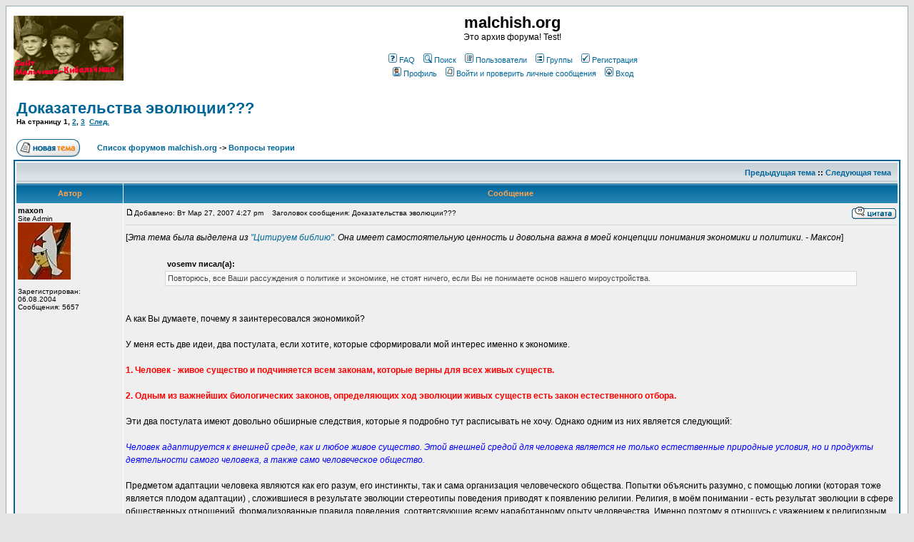

--- FILE ---
content_type: text/html; charset=cp1251
request_url: http://malchish.org/phpBB2/viewtopic.php?p=6793
body_size: 40525
content:
<!DOCTYPE HTML PUBLIC "-//W3C//DTD HTML 4.01 Transitional//EN">
<html dir="ltr">
<head>
<meta http-equiv="Content-Type" content="text/html; charset=windows-1251">
<meta http-equiv="Content-Style-Type" content="text/css">

<link rel="top" href="./index.php" title="Список форумов malchish.org" />
<link rel="search" href="./search.php" title="Поиск" />
<link rel="help" href="./faq.php" title="FAQ" />
<link rel="author" href="./memberlist.php" title="Пользователи" />
<link rel="prev" href="viewtopic.php?t=859&amp;view=previous" title="Предыдущая тема" />
<link rel="next" href="viewtopic.php?t=859&amp;view=next" title="Следующая тема" />
<link rel="up" href="viewforum.php?f=5" title="Вопросы теории" />
<link rel="chapter forum" href="viewforum.php?f=2" title="Обсуждение статей" />
<link rel="chapter forum" href="viewforum.php?f=5" title="Вопросы теории" />
<link rel="chapter forum" href="viewforum.php?f=1" title="Экономика и финансы" />
<link rel="chapter forum" href="viewforum.php?f=9" title="Политика и геополитика" />
<link rel="chapter forum" href="viewforum.php?f=8" title="Оружие и технологии" />
<link rel="chapter forum" href="viewforum.php?f=10" title="История и мифы" />
<link rel="chapter forum" href="viewforum.php?f=6" title="Общий форум" />
<link rel="chapter forum" href="viewforum.php?f=3" title="О сайте" />

<title>malchish.org :: Просмотр темы - Доказательства эволюции???</title>
<!-- link rel="stylesheet" href="templates/subSilver/subSilver.css" type="text/css" -->
<style type="text/css">
<!--
/*
  The original subSilver Theme for phpBB version 2+
  Created by subBlue design
  http://www.subBlue.com

  NOTE: These CSS definitions are stored within the main page body so that you can use the phpBB2
  theme administration centre. When you have finalised your style you could cut the final CSS code
  and place it in an external file, deleting this section to save bandwidth.
*/

/* General page style. The scroll bar colours only visible in IE5.5+ */
body {
	background-color: #E5E5E5;
	scrollbar-face-color: #DEE3E7;
	scrollbar-highlight-color: #FFFFFF;
	scrollbar-shadow-color: #DEE3E7;
	scrollbar-3dlight-color: #D1D7DC;
	scrollbar-arrow-color:  #006699;
	scrollbar-track-color: #EFEFEF;
	scrollbar-darkshadow-color: #98AAB1;
}

/* General font families for common tags */
font,th,td,p { font-family: Verdana, Arial, Helvetica, sans-serif }
a:link,a:active,a:visited { color : #006699; }
a:hover		{ text-decoration: underline; color : #DD6900; }
hr	{ height: 0px; border: solid #D1D7DC 0px; border-top-width: 1px;}

/* This is the border line & background colour round the entire page */
.bodyline	{ background-color: #FFFFFF; border: 1px #98AAB1 solid; }

/* This is the outline round the main forum tables */
.forumline	{ background-color: #FFFFFF; border: 2px #006699 solid; }

/* Main table cell colours and backgrounds */
td.row1	{ background-color: #EFEFEF; }
td.row2	{ background-color: #DEE3E7; }
td.row3	{ background-color: #D1D7DC; }

/*
  This is for the table cell above the Topics, Post & Last posts on the index.php page
  By default this is the fading out gradiated silver background.
  However, you could replace this with a bitmap specific for each forum
*/
td.rowpic {
		background-color: #FFFFFF;
		background-image: url(templates/subSilver/images/cellpic2.jpg);
		background-repeat: repeat-y;
}

/* Header cells - the blue and silver gradient backgrounds */
th	{
	color: #FFA34F; font-size: 11px; font-weight : bold;
	background-color: #006699; height: 25px;
	background-image: url(templates/subSilver/images/cellpic3.gif);
}

td.cat,td.catHead,td.catSides,td.catLeft,td.catRight,td.catBottom {
			background-image: url(templates/subSilver/images/cellpic1.gif);
			background-color:#D1D7DC; border: #FFFFFF; border-style: solid; height: 28px;
}

/*
  Setting additional nice inner borders for the main table cells.
  The names indicate which sides the border will be on.
  Don't worry if you don't understand this, just ignore it :-)
*/
td.cat,td.catHead,td.catBottom {
	height: 29px;
	border-width: 0px 0px 0px 0px;
}
th.thHead,th.thSides,th.thTop,th.thLeft,th.thRight,th.thBottom,th.thCornerL,th.thCornerR {
	font-weight: bold; border: #FFFFFF; border-style: solid; height: 28px;
}
td.row3Right,td.spaceRow {
	background-color: #D1D7DC; border: #FFFFFF; border-style: solid;
}

th.thHead,td.catHead { font-size: 12px; border-width: 1px 1px 0px 1px; }
th.thSides,td.catSides,td.spaceRow	 { border-width: 0px 1px 0px 1px; }
th.thRight,td.catRight,td.row3Right	 { border-width: 0px 1px 0px 0px; }
th.thLeft,td.catLeft	  { border-width: 0px 0px 0px 1px; }
th.thBottom,td.catBottom  { border-width: 0px 1px 1px 1px; }
th.thTop	 { border-width: 1px 0px 0px 0px; }
th.thCornerL { border-width: 1px 0px 0px 1px; }
th.thCornerR { border-width: 1px 1px 0px 0px; }

/* The largest text used in the index page title and toptic title etc. */
.maintitle	{
	font-weight: bold; font-size: 22px; font-family: "Trebuchet MS",Verdana, Arial, Helvetica, sans-serif;
	text-decoration: none; line-height : 120%; color : #000000;
}

/* General text */
.gen { font-size : 12px; }
.genmed { font-size : 11px; }
.gensmall { font-size : 10px; }
.gen,.genmed,.gensmall { color : #000000; }
a.gen,a.genmed,a.gensmall { color: #006699; text-decoration: none; }
a.gen:hover,a.genmed:hover,a.gensmall:hover	{ color: #DD6900; text-decoration: underline; }

/* The register, login, search etc links at the top of the page */
.mainmenu		{ font-size : 11px; color : #000000 }
a.mainmenu		{ text-decoration: none; color : #006699;  }
a.mainmenu:hover{ text-decoration: underline; color : #DD6900; }

/* Forum category titles */
.cattitle		{ font-weight: bold; font-size: 12px ; letter-spacing: 1px; color : #006699}
a.cattitle		{ text-decoration: none; color : #006699; }
a.cattitle:hover{ text-decoration: underline; }

/* Forum title: Text and link to the forums used in: index.php */
.forumlink		{ font-weight: bold; font-size: 12px; color : #006699; }
a.forumlink 	{ text-decoration: none; color : #006699; }
a.forumlink:hover{ text-decoration: underline; color : #DD6900; }

/* Used for the navigation text, (Page 1,2,3 etc) and the navigation bar when in a forum */
.nav			{ font-weight: bold; font-size: 11px; color : #000000;}
a.nav			{ text-decoration: none; color : #006699; }
a.nav:hover		{ text-decoration: underline; }

/* titles for the topics: could specify viewed link colour too */
.topictitle,h1,h2	{ font-weight: bold; font-size: 11px; color : #000000; }
a.topictitle:link   { text-decoration: none; color : #006699; }
a.topictitle:visited { text-decoration: none; color : #5493B4; }
a.topictitle:hover	{ text-decoration: underline; color : #DD6900; }

/* Name of poster in viewmsg.php and viewtopic.php and other places */
.name			{ font-size : 11px; color : #000000;}

/* Location, number of posts, post date etc */
.postdetails		{ font-size : 10px; color : #000000; }

/* The content of the posts (body of text) */
.postbody { font-size : 12px; line-height: 18px}
a.postlink:link	{ text-decoration: none; color : #006699 }
a.postlink:visited { text-decoration: none; color : #5493B4; }
a.postlink:hover { text-decoration: underline; color : #DD6900}

/* Quote & Code blocks */
.code {
	font-family: Courier, 'Courier New', sans-serif; font-size: 11px; color: #006600;
	background-color: #FAFAFA; border: #D1D7DC; border-style: solid;
	border-left-width: 1px; border-top-width: 1px; border-right-width: 1px; border-bottom-width: 1px
}

.quote {
	font-family: Verdana, Arial, Helvetica, sans-serif; font-size: 11px; color: #444444; line-height: 125%;
	background-color: #FAFAFA; border: #D1D7DC; border-style: solid;
	border-left-width: 1px; border-top-width: 1px; border-right-width: 1px; border-bottom-width: 1px
}

/* Copyright and bottom info */
.copyright		{ font-size: 10px; font-family: Verdana, Arial, Helvetica, sans-serif; color: #444444; letter-spacing: -1px;}
a.copyright		{ color: #444444; text-decoration: none;}
a.copyright:hover { color: #000000; text-decoration: underline;}

/* Form elements */
input,textarea, select {
	color : #000000;
	font: normal 11px Verdana, Arial, Helvetica, sans-serif;
	border-color : #000000;
}

/* The text input fields background colour */
input.post, textarea.post, select {
	background-color : #FFFFFF;
}

input { text-indent : 2px; }

/* The buttons used for bbCode styling in message post */
input.button {
	background-color : #EFEFEF;
	color : #000000;
	font-size: 11px; font-family: Verdana, Arial, Helvetica, sans-serif;
}

/* The main submit button option */
input.mainoption {
	background-color : #FAFAFA;
	font-weight : bold;
}

/* None-bold submit button */
input.liteoption {
	background-color : #FAFAFA;
	font-weight : normal;
}

/* This is the line in the posting page which shows the rollover
  help line. This is actually a text box, but if set to be the same
  colour as the background no one will know ;)
*/
.helpline { background-color: #DEE3E7; border-style: none; }

/* Import the fancy styles for IE only (NS4.x doesn't use the @import function) */
@import url("templates/subSilver/formIE.css");
-->
</style>
</head>
<body bgcolor="#E5E5E5" text="#000000" link="#006699" vlink="#5493B4">

<a name="top"></a>

<table width="100%" cellspacing="0" cellpadding="10" border="0" align="center">
	<tr>
		<td class="bodyline"><table width="100%" cellspacing="0" cellpadding="0" border="0">
			<tr>
				<td><!--a href="index.php"--><a href="/"><img src="templates/subSilver/images/logo_phpBB.gif" border="0" alt="malchish.org" vspace="1" /></a></td>
				<td align="center" width="100%" valign="middle"><span class="maintitle">malchish.org</span><br /><span class="gen">Это архив форума! Test!<br />&nbsp; </span>
				<table cellspacing="0" cellpadding="2" border="0">
					<tr>
						<td align="center" valign="top" nowrap="nowrap"><span class="mainmenu">&nbsp;<a href="faq.php" class="mainmenu"><img src="templates/subSilver/images/icon_mini_faq.gif" width="12" height="13" border="0" alt="FAQ" hspace="3" />FAQ</a>&nbsp; &nbsp;<a href="search.php" class="mainmenu"><img src="templates/subSilver/images/icon_mini_search.gif" width="12" height="13" border="0" alt="Поиск" hspace="3" />Поиск</a>&nbsp; &nbsp;<a href="memberlist.php" class="mainmenu"><img src="templates/subSilver/images/icon_mini_members.gif" width="12" height="13" border="0" alt="Пользователи" hspace="3" />Пользователи</a>&nbsp; &nbsp;<a href="groupcp.php" class="mainmenu"><img src="templates/subSilver/images/icon_mini_groups.gif" width="12" height="13" border="0" alt="Группы" hspace="3" />Группы</a>&nbsp;
						&nbsp;<a href="profile.php?mode=register" class="mainmenu"><img src="templates/subSilver/images/icon_mini_register.gif" width="12" height="13" border="0" alt="Регистрация" hspace="3" />Регистрация</a>&nbsp;
						</span></td>
					</tr>
					<tr>
						<td height="25" align="center" valign="top" nowrap="nowrap"><span class="mainmenu">&nbsp;<a href="profile.php?mode=editprofile" class="mainmenu"><img src="templates/subSilver/images/icon_mini_profile.gif" width="12" height="13" border="0" alt="Профиль" hspace="3" />Профиль</a>&nbsp; &nbsp;<a href="privmsg.php?folder=inbox" class="mainmenu"><img src="templates/subSilver/images/icon_mini_message.gif" width="12" height="13" border="0" alt="Войти и проверить личные сообщения" hspace="3" />Войти и проверить личные сообщения</a>&nbsp; &nbsp;<a href="login.php" class="mainmenu"><img src="templates/subSilver/images/icon_mini_login.gif" width="12" height="13" border="0" alt="Вход" hspace="3" />Вход</a>&nbsp;</span></td>
					</tr>
				</table></td>
			</tr>
		</table>

		<br />


<table width="100%" cellspacing="2" cellpadding="2" border="0">
  <tr>
	<td align="left" valign="bottom" colspan="2"><a class="maintitle" href="viewtopic.php?t=859&amp;start=0&amp;postdays=0&amp;postorder=asc&amp;highlight=">Доказательства эволюции???</a><br />
	  <span class="gensmall"><b>На страницу <b>1</b>, <a href="viewtopic.php?t=859&amp;postdays=0&amp;postorder=asc&amp;start=15">2</a>, <a href="viewtopic.php?t=859&amp;postdays=0&amp;postorder=asc&amp;start=30">3</a>&nbsp;&nbsp;<a href="viewtopic.php?t=859&amp;postdays=0&amp;postorder=asc&amp;start=15">След.</a></b><br />
	  &nbsp; </span></td>
  </tr>
</table>

<table width="100%" cellspacing="2" cellpadding="2" border="0">
  <tr>
	<td align="left" valign="bottom" nowrap="nowrap"><span class="nav"><a href="posting.php?mode=newtopic&amp;f=5"><img src="templates/subSilver/images/lang_russian/post.gif" border="0" alt="Начать новую тему" align="middle" /></a>&nbsp;&nbsp;&nbsp;<!-- a href="posting.php?mode=reply&amp;t=859&amp;p=6793"><img src="templates/subSilver/images/lang_russian/reply.gif" border="0" alt="Ответить на тему" align="middle" /></a --></span></td>
	<td align="left" valign="middle" width="100%"><span class="nav">&nbsp;&nbsp;&nbsp;<a href="index.php" class="nav">Список форумов malchish.org</a>
	  -> <a href="viewforum.php?f=5" class="nav">Вопросы теории</a></span></td>
  </tr>
</table>

<table class="forumline" width="100%" cellspacing="1" cellpadding="3" border="0">
	<tr align="right">
		<td class="catHead" colspan="2" height="28"><span class="nav"><a href="viewtopic.php?t=859&amp;view=previous" class="nav">Предыдущая тема</a> :: <a href="viewtopic.php?t=859&amp;view=next" class="nav">Следующая тема</a> &nbsp;</span></td>
	</tr>
	
	<tr>
		<th class="thLeft" width="150" height="26" nowrap="nowrap">Автор</th>
		<th class="thRight" nowrap="nowrap">Сообщение</th>
	</tr>
	<tr>
		<td width="150" align="left" valign="top" class="row1"><span class="name"><a name="6750"></a><b>maxon</b></span><br /><span class="postdetails">Site Admin<br /><img src="images/avatars/924520968424255edd6564.jpg" alt="" border="0" /><br /><br />Зарегистрирован: 06.08.2004<br />Сообщения: 5657<br /></span><br /></td>
		<td class="row1" width="100%" height="28" valign="top"><table width="100%" border="0" cellspacing="0" cellpadding="0">
			<tr>
				<td width="100%"><a href="viewtopic.php?p=6750#6750"><img src="templates/subSilver/images/icon_minipost.gif" width="12" height="9" alt="Сообщение" title="Сообщение" border="0" /></a><span class="postdetails">Добавлено: Вт Мар 27, 2007 4:27 pm<span class="gen">&nbsp;</span>&nbsp; &nbsp;Заголовок сообщения: Доказательства эволюции???</span></td>
				<td valign="top" nowrap="nowrap"><a href="posting.php?mode=quote&amp;p=6750"><img src="templates/subSilver/images/lang_russian/icon_quote.gif" alt="Ответить с цитатой" title="Ответить с цитатой" border="0" /></a>   </td>
			</tr>
			<tr>
				<td colspan="2"><hr /></td>
			</tr>
			<tr>
				<td colspan="2"><span class="postbody">[<span style="font-style: italic">Эта тема была выделена из <a href="http://malchish.org/phpBB2/viewtopic.php?t=540&amp;postdays=0&amp;postorder=asc&amp;start=0" target="_blank" class="postlink">&quot;Цитируем библию&quot;</a>. Она имеет самостоятельную ценность и довольна важна в моей концепции понимания экономики и политики. - Максон</span>]
<br />

<br />
</span><table width="90%" cellspacing="1" cellpadding="3" border="0" align="center"><tr> 	  <td><span class="genmed"><b>vosemv писал(а):</b></span></td>	</tr>	<tr>	  <td class="quote">Повторюсь, все Ваши рассуждения о политике и экономике, не стоят ничего, если Вы не понимаете основ нашего мироустройства.</td>	</tr></table><span class="postbody">
<br />

<br />
А как Вы думаете, почему я заинтересовался экономикой? 
<br />

<br />
У меня есть две идеи, два постулата, если хотите, которые сформировали мой интерес именно к экономике.
<br />

<br />
<span style="color: red"><span style="font-weight: bold">1. Человек - живое существо и подчиняется всем законам, которые верны для всех живых существ.
<br />

<br />
2. Одным из важнейших биологических законов, определяющих ход эволюции живых существ есть закон естественного отбора.</span></span>
<br />

<br />
Эти два постулата имеют довольно обширные следствия, которые я подробно тут расписывать не хочу. Однако одним из них является следующий:
<br />

<br />
<span style="color: blue"><span style="font-style: italic">Человек адаптируется к внешней среде, как и любое живое существо. Этой внешней средой для человека является не только естественные природные условия, но и продукты деятельности самого человека, а также само человеческое общество.</span></span>
<br />

<br />
Предметом адаптации человека являются как его разум, его инстинкты, так и сама организация человеческого общества. Попытки объяснить разумно, с помощью логики (которая тоже является плодом адаптации) , сложившиеся в результате эволюции стереотипы поведения приводят к появлению религии. Религия, в моём понимании - есть результат эволюции в сфере общественных отношений, формализованные правила поведения, соответсвующие всему наработанному опыту человечества. Именно поэтому я отношусь с уважением к религиозным догмам, формирующим стандарты поведения человека в обществе. Они возникли на основе очень длительной эволюции человеческого общества, концентрируя его опыт, и очень <span style="font-weight: bold">лаконично формируют правильный, оптимальный набор правил поведения человека по отношению к обществу</span>.
<br />

<br />
Такой подход объясняет и различие религий - ведь общество не монолитно, а состоит из различных народов, имеющих различный опыт. Этот различный опыт и приводит к различию в стереотипах поведения. Столкновение народов есть столкновение различных исторических опытов. И тут тоже идёт ... естественный отбор. Те народы, что имеют более совершенный, оптимальный набор правил поведения, выигрывают конкуренцию. Это значит, что человек, поступающий более правильно имеет больше шансов оставить благополучное потомство. И его стандарты поведения закрепятся в потомках. В виде той же религии.
<br />

<br />
Казалось бы, при чём тут экономика? 
<br />
Экономика в своей сути есть результат того же поведения человека. Общественные отношения отражаются в виде экономических связей формируя ту или иную экономическую модель. Капитализм - есть следствие протестантизма, объясняющего, что богатый человек есть &quot;избранный богом&quot;. То есть нужно богатеть, пренебрегая жалостью к угнетаемым. Социализм - есть следствие уже православного христианства, у которого сформирована мораль жалости ко всем убогим и нищим. Где помощь неимущему есть самое богоугодное дело. А нажива за счёт угнетения - есть грех.
<br />

<br />
К оценке различных экономических моделей я стараюсь подходить объективно. Без опоры на мораль - следствие религии моих предков. В моей оценке социализм должен  победить капитализм в результате более оптимального структурного устройства. И я тем более этому рад, что оно полностью соответствует наработанному моим народом опыту.
<br />

<br />
</span><table width="90%" cellspacing="1" cellpadding="3" border="0" align="center"><tr> 	  <td><span class="genmed"><b>Цитата:</b></span></td>	</tr>	<tr>	  <td class="quote">Не поленитесь, потраться всего 10 минут времени и проверьте хотя бы самые воприющие цитаты.</td>	</tr></table><span class="postbody">
<br />

<br />
Я проверю. Но хочу заметить тут вот что. Есть буква закона, а есть дух закона. Каждый народ читая библию находит что-то своё, что нужно ему для формирования своей морали. Думаю, что русский народ, поверивший в библию, нашёл в ней отражение <span style="font-weight: bold">своего</span> исторического опыта. Она позволила ему кратко отразить те важнейшие моменты, что задают уникальный народный характер. А те моменты в библии, что ему противоречат, им просто не замечаются. И это правильно.</span><span class="gensmall"><br /><br />Последний раз редактировалось: maxon (Чт Дек 10, 2009 1:53 pm), всего редактировалось 1 раз</span></td>
			</tr>
		</table></td>
	</tr>
	<tr>
		<td class="row1" width="150" align="left" valign="middle"><span class="nav"><a href="#top" class="nav">Вернуться к началу</a></span></td>
		<td class="row1" width="100%" height="28" valign="bottom" nowrap="nowrap"><table cellspacing="0" cellpadding="0" border="0" height="18" width="18">
			<tr>
				<td valign="middle" nowrap="nowrap"><a href="profile.php?mode=viewprofile&amp;u=2"><img src="templates/subSilver/images/lang_russian/icon_profile.gif" alt="Посмотреть профиль" title="Посмотреть профиль" border="0" /></a> <a href="privmsg.php?mode=post&amp;u=2"><img src="templates/subSilver/images/lang_russian/icon_pm.gif" alt="Отправить личное сообщение" title="Отправить личное сообщение" border="0" /></a>     <script language="JavaScript" type="text/javascript"><!--

	if ( navigator.userAgent.toLowerCase().indexOf('mozilla') != -1 && navigator.userAgent.indexOf('5.') == -1 && navigator.userAgent.indexOf('6.') == -1 )
		document.write(' ');
	else
		document.write('</td><td>&nbsp;</td><td valign="top" nowrap="nowrap"><div style="position:relative"><div style="position:absolute"></div><div style="position:absolute;left:3px;top:-1px"></div></div>');

				//--></script><noscript></noscript></td>
			</tr>
		</table></td>
	</tr>
	<tr>
		<td class="spaceRow" colspan="2" height="1"><img src="templates/subSilver/images/spacer.gif" alt="" width="1" height="1" /></td>
	</tr>
	<tr>
		<td width="150" align="left" valign="top" class="row2"><span class="name"><a name="6756"></a><b>vosemv</b></span><br /><span class="postdetails">Читатель<br /><br /><br />Зарегистрирован: 20.03.2007<br />Сообщения: 48<br /></span><br /></td>
		<td class="row2" width="100%" height="28" valign="top"><table width="100%" border="0" cellspacing="0" cellpadding="0">
			<tr>
				<td width="100%"><a href="viewtopic.php?p=6756#6756"><img src="templates/subSilver/images/icon_minipost.gif" width="12" height="9" alt="Сообщение" title="Сообщение" border="0" /></a><span class="postdetails">Добавлено: Вт Мар 27, 2007 8:55 pm<span class="gen">&nbsp;</span>&nbsp; &nbsp;Заголовок сообщения: Re: Да не в Христе дело...</span></td>
				<td valign="top" nowrap="nowrap"><a href="posting.php?mode=quote&amp;p=6756"><img src="templates/subSilver/images/lang_russian/icon_quote.gif" alt="Ответить с цитатой" title="Ответить с цитатой" border="0" /></a>   </td>
			</tr>
			<tr>
				<td colspan="2"><hr /></td>
			</tr>
			<tr>
				<td colspan="2"><span class="postbody">Re &quot;maxon&quot;
<br />

<br />
Вы выстраиваете теорию на основе материалистических концепций, одна из которых - эволюция.
<br />

<br />
Это в корне не правильная постановка вопроса, ведущая в тупик.
<br />

<br />
Если мы вспомним об аналогии между человечеством и человеком, нам нетрудно будет решить, эволюционирует ли человечество. 
<br />
Можем ли мы, например, сказать, что жизнь управляется группой сознательных людей? Где они? И кто они?
<br />
Можем ли мы сказать, что наблюдаем в жизни преобладание самых лучших, то есть самых умных, самых сильных и самых храбрых? Ничего подобного! Наоборот, мы видим преобладание всех видов вульгарности и глупости.
<br />
Таким образом, в нынешнем положении человечества нет ничего, что указывало бы на протекающую эволюцию. Напротив, сравнивая человечество с человеком, мы обнаружим рост личности за счёт  роста искусственного, нереального, чуждого. Вместе с этим, мы наблюдаем нарастание автоматичности. Для современной культуры требуются автоматы. И люди явно утрачивают приобретённые ими привычки к независимости, превращаются в автоматы, в части машины: рабство человека возрастает и усиливается. Человек делается добровольным рабом. Он более не нуждается в цепях, он начинает любить своё рабство и гордиться им. И это — самое страшное, что может с ним произойти.
<br />
Силы, руководящие эволюцией, обладают более ограниченным выбором средств; они могут использовать только некоторые средства и методы. А противодействующие силы не ограничены в выборе средств и могут воспользоваться любыми способами, в том числе такими, которые приводят к временному успеху, а в конечном итоге уничтожают в данном пункте как эволюцию, так и инволюцию.
<br />
Технический прогресс того или иного общества отнюдь не равнозначен физиологической эволюции представителей этого общества. Сравним, например, жителей Европы XV века и XXI. Технический прогресс ошеломляющий: на смену лошадям пришли автомобили и реактивные самолеты, телевидение и телефонная связь неизмеримо расширили возможности человеческого глаза и уха, вместо меча и лука со стрелами homo sapiens вооружились танками и ракетами. И, тем не менее, было бы ошибкой утверждать, что люди XXI века с точки зрения физиологии стоят на более высокой ступени развития, нежели их соотечественники XV века. 
<br />
В воображении современного человека, рассуждающего с точки зрения идей эволюции, все должно иметь счастливый конец, как волшебная сказка обязательно заканчивается свадьбой. Это и есть главная ошибка по отношению к идее эволюции. Ибо эволюция, как бы ее ни понимать, не гарантирована всем и каждому. Теория эволюции означает только то, что ничто не остается таким, каким оно было, все неизбежно движется либо вверх, либо вниз, но совсем не обязательно вверх; думать, что все с необходимостью движется вверх, - значит иметь самое фантастическое понимание о возможностях эволюции.
<br />
Все известные нам формы жизни представляют собой результат либо эволюции, либо вырождения. Но мы не умеем различать между этими двумя процессами и часто ошибочно принимаем результаты вырождения за результаты эволюции. Только в одном отношении мы не ошибаемся: мы знаем, что ничто не остается таким, каким было. Все живет, все изменяется...
<br />
Время идет, все мечты о прогрессе, который изменит нашу жизнь так и остаются мечтами, т.к. стоит одному человеку сделать открытие, чтобы дать людям тепло, второй человек, тут же делает из этого открытия бомбу, стоит только одному человеку наточить нож, чтобы порезать хлеб, тут же находится человек готовый использовать этот же нож для убийства.  Пора понять что процветание и Золотой Век Человека не находится ни в изобретениях науки, ни в прогрессе общества. Счастье Человека заключено лишь в самом Человеке.
<br />

<br />
Идея эволюции проникает теперь во все направления научной мысли. Все науки стараются строить себя в соответствии с принципами эволюции и каждая из них принимает эти принципы на веру. Главный из этих принципов - это развитие высших и более сложных форм из простых и элементарных форм во всех царствах природы, производимое неизбежными и непреложными всеобщими законами. Эволюция принята всеми. Эволюция преподается в школах. Ни одна новая теория не признается приемлемой до тех пор, пока она не будет объяснена с точки зрения эволюции, или не объяснит саму эволюцию. И в то же время, как бы странно это ни казалось, эволюция - это лишь гипотеза, и, к сожалению, гипотеза, которая существует уже очень давно. В научной форме она впервые появилась в теории Канта-Лапласа - позже Дарвин взял ее за основу своих выводов, и вскоре после этого она была обобщена Гербертом Спенсером и введена во все области знания и исследования. Главный толчок развитию идеи эволюции был дан ее применением к биологическим наукам Дарвином и к общей мысли Спенсером. 
<br />
Как гипотеза эволюция демонстрирует необходимость некой обобщающей системы. Как теория она должна была быть опровергнута очень быстро, потому что еще не было найдено ни одного доказательства для хотя бы приблизительного ее подтверждения. Сказать это - звучит почти странно, так сильно и глубоко вошла эволюция в наше обычное мышление. Но истиной остается то, что ни в одном направлении научного исследования не существует доказательств эволюции. Каждая отдельная линия мысли или знания, которая связывает себя с эволюцией, основывает свои утверждения на других линиях. Ни одна не имеет подтверждений в самой себе и для самой себя. Если бы философская, то есть, чисто метафизическая идея эволюции не существовала, теория Канта-Лапласа была бы невозможной; если бы не существовало метафизической теории эволюции и теории Канта-Лапласа, теория Дарвина была бы очень слабой; если бы не было метафизики, ни теория Канта-Лапласа, и ни Дарвин (или Уоллес), ни Герберт Спенсер и его современники, не смогли бы создать общую теорию эволюции. И теперь, если бы каждое направление науки или мысли, которое основывается на эволюции или принимает эволюцию, осталось бы на какое-то время одно и постаралось бы поискать подтверждений эволюции в самой себе, оно бы не нашло ни одного. Каждое в отдельности не способно найти доказательств эволюции. Все вместе они подтверждают истинность эволюции, и эволюция принимается всеми. Учитывая все это, идею эволюции можно выразить очень странной формулой: ряд минусов, которые при сложении дают плюс. Если бы в эволюции было что-то истинное, то доказательства ей были бы давно найдены, и, прежде всего в биологических науках. Из теории эволюции следует, что виды изменяются, и что более простые и элементарные формы производят более развитые и сложные формы. Ничего подобного этому еще не было замечено со времени рождения термина «эволюция». Но факт отсутствия таких наблюдений постоянно заслоняется появлением новых и новых теорий. Когда у биологов спрашивают прямо, они отвечают, что изменение видов не может быть предметом наблюдения, потому что для млекопитающих период, необходимый для изменения одного вида в другой, составляет примерно тридцать тысяч лет, то есть большой астрономический цикл. Но обычные читатели не видят ловушки в этом ответе. Это может быть истинным по отношению к млекопитающим, если общие утверждения эволюционистов правильны, но это не может быть истинным по отношению ко всем классам живых существ, более простым растениям, определенным насекомым и микроорганизмам, то есть это не может быть истинным по отношению к существам, размножающимся с гораздо большей скоростью, чем млекопитающие. И период, необходимый для перехода одного вида в другой, должен быть сокращен пропорционально увеличению скорости размножения. Некоторые растения и насекомые с высокой скоростью размножения должны были дать явные примеры изменения видов за время, прошедшее после Дарвина. Кроме того, за прошедшие десятилетия микробиология должна была дать абсолютное подтверждение эволюционных теорий, если бы в них была какая-то истина. Вот только один пример микробиологических наблюдений, которые с необходимостью показали бы любое эволюционное изменение в данном организме, если бы такое изменение имело место. Еще до революции профессором Метальниковым в России был начат эксперимент с целью установления продолжительности жизни одного из видов микроорганизмов. К моменту начала эксперимента в биологии существовало два взгляда. Согласно первому взгляду, одноклеточные организмы, размножающиеся в благоприятных условиях, были практически бессмертны. Согласно второму взгляду, одноклеточные организмы, размножающиеся делением, могли иметь только одно определенное число поколений, или делений, после чего они неизбежно вымирали как вид. Эксперименты начались в начале XX века в Москве. Во время революции бактерии, которые продолжали размножаться, были переправлены в Крым и оттуда в Париж, где они продолжали размножаться. По мнению профессора Метальникова, эксперимент доказывает бессмертие клетки. Но что особенно интересно для нас, он доказывает несуществование эволюции, так как для клетки, размножающейся с необыкновенной скоростью за считанные часы, или в некоторых случаях за минуты, тридцать лет представляют цикл, сравнимый с нашими геологическими периодами, то есть миллионы и миллионы лет. За этот период, и даже больший, ничего не произошло, и можно заключить из этого, что ничего не произойдет.
<br />
Трудно рушится домик ветхих предрассудков. 
<br />
Если бы наука обладала знанием единства хотя бы только жизненных и физико-химических явлений, она могла бы создавать живые организмы. В этом утверждении нет ничего чрезмерного. Мы строим машины и аппараты гораздо более сложные, чем простой одноклеточный организм. И, однако же, организм мы построить не можем. Это значит, что в живом организме есть что-то такое, чего нет в безжизненной машине. В живой клетке есть что-то, чего нет в мертвой. Мы с полным правом можем назвать это 'что-то' одинаково необъяснимым и неизмеримым. Рассматривая человека, мы вполне можем задаться вопросом: чего в человеке больше - измеримого или неизмеримого?</span><span class="gensmall"></span></td>
			</tr>
		</table></td>
	</tr>
	<tr>
		<td class="row2" width="150" align="left" valign="middle"><span class="nav"><a href="#top" class="nav">Вернуться к началу</a></span></td>
		<td class="row2" width="100%" height="28" valign="bottom" nowrap="nowrap"><table cellspacing="0" cellpadding="0" border="0" height="18" width="18">
			<tr>
				<td valign="middle" nowrap="nowrap"><a href="profile.php?mode=viewprofile&amp;u=628"><img src="templates/subSilver/images/lang_russian/icon_profile.gif" alt="Посмотреть профиль" title="Посмотреть профиль" border="0" /></a> <a href="privmsg.php?mode=post&amp;u=628"><img src="templates/subSilver/images/lang_russian/icon_pm.gif" alt="Отправить личное сообщение" title="Отправить личное сообщение" border="0" /></a>     <script language="JavaScript" type="text/javascript"><!--

	if ( navigator.userAgent.toLowerCase().indexOf('mozilla') != -1 && navigator.userAgent.indexOf('5.') == -1 && navigator.userAgent.indexOf('6.') == -1 )
		document.write(' ');
	else
		document.write('</td><td>&nbsp;</td><td valign="top" nowrap="nowrap"><div style="position:relative"><div style="position:absolute"></div><div style="position:absolute;left:3px;top:-1px"></div></div>');

				//--></script><noscript></noscript></td>
			</tr>
		</table></td>
	</tr>
	<tr>
		<td class="spaceRow" colspan="2" height="1"><img src="templates/subSilver/images/spacer.gif" alt="" width="1" height="1" /></td>
	</tr>
	<tr>
		<td width="150" align="left" valign="top" class="row1"><span class="name"><a name="6760"></a><b>maxon</b></span><br /><span class="postdetails">Site Admin<br /><img src="images/avatars/924520968424255edd6564.jpg" alt="" border="0" /><br /><br />Зарегистрирован: 06.08.2004<br />Сообщения: 5657<br /></span><br /></td>
		<td class="row1" width="100%" height="28" valign="top"><table width="100%" border="0" cellspacing="0" cellpadding="0">
			<tr>
				<td width="100%"><a href="viewtopic.php?p=6760#6760"><img src="templates/subSilver/images/icon_minipost.gif" width="12" height="9" alt="Сообщение" title="Сообщение" border="0" /></a><span class="postdetails">Добавлено: Ср Мар 28, 2007 12:10 pm<span class="gen">&nbsp;</span>&nbsp; &nbsp;Заголовок сообщения: Re: Да не в Христе дело...</span></td>
				<td valign="top" nowrap="nowrap"><a href="posting.php?mode=quote&amp;p=6760"><img src="templates/subSilver/images/lang_russian/icon_quote.gif" alt="Ответить с цитатой" title="Ответить с цитатой" border="0" /></a>   </td>
			</tr>
			<tr>
				<td colspan="2"><hr /></td>
			</tr>
			<tr>
				<td colspan="2"><span class="postbody"></span><table width="90%" cellspacing="1" cellpadding="3" border="0" align="center"><tr> 	  <td><span class="genmed"><b>vosemv писал(а):</b></span></td>	</tr>	<tr>	  <td class="quote">Можем ли мы сказать, что наблюдаем в жизни преобладание самых лучших, то есть самых умных, самых сильных и самых храбрых? Ничего подобного! Наоборот, мы видим преобладание всех видов вульгарности и глупости.</td>	</tr></table><span class="postbody">
<br />

<br />
Это спорное утверждение. Человек воспринимает внешний мир в зависимости от своего настроения, мировозрения. Религиозный человек везде видит проявление божьей воли, материалист - круговорот материи... Я - эволюцию. И преобладание лучших. Нет, в обыденной жизни они слабо заметны. Нужны ли храбрецы в автобусе по дороге на работу? Они там есть, сидят себе... А вот хамы там будут позаметней. Но вот война, народное бедствие... За счёт кого выживает народ? За счёт своих лучших представителей. И побеждает тот народ, у кого их больше. И бабы предпочитают рожать от тех, кто посмелей и решительней. Да поумней. Дураки у них тоже не в почёте.
<br />

<br />
</span><table width="90%" cellspacing="1" cellpadding="3" border="0" align="center"><tr> 	  <td><span class="genmed"><b>Цитата:</b></span></td>	</tr>	<tr>	  <td class="quote">Таким образом, в нынешнем положении человечества нет ничего, что указывало бы на протекающую эволюцию. </td>	</tr></table><span class="postbody">
<br />

<br />
Думаю, что с Вами вряд ли согласится кто-либо на этом форуме. Уж и не знаю, как это можно не заметить эволюцию! Она во всём - в развитии общества от примитивных родо-племенных отношений с полуживотным образом жизни до современной цивилизации с полётами в космос и компьютерами. Технический прогресс - часть общей эволюции и уж его-то отрицать Вы не сможете. Биологическая эволюция доказана археологическими находками. Развитие многих биологических видов прослеживается очень чётко от самых примитивных форм. Это тоже невозможно уже отрицать. Происхождение человека тоже довольно хорошо отслеживается. Генетические исследования тоже подтверждают родство человека с высшими приматами. Что Вам тут кажется не очевидным?
<br />

<br />
</span><table width="90%" cellspacing="1" cellpadding="3" border="0" align="center"><tr> 	  <td><span class="genmed"><b>Цитата:</b></span></td>	</tr>	<tr>	  <td class="quote">И, тем не менее, было бы ошибкой утверждать, что люди XXI века с точки зрения физиологии стоят на более высокой ступени развития, нежели их соотечественники XV века.</td>	</tr></table><span class="postbody">
<br />

<br />
Видите ли, биологическая эволюция идёт всё-таки медленнее, нежели технический прогресс. Пять веков в масштабах биологической эволюции - мизер. Это 20 поколений, где изменения  не могут быть заметны на глаз. Хотя они есть. Например изменился рост человека. Человек заметно подрос. Где-то на 20 см. Изменились и стереотипы поведения (инстинкты), продолжительность жизни... Основная эволюция как раз идёт именно в сфере поведенческих инстинктов. Тут идёт усиленный естественный отбор.
<br />

<br />
</span><table width="90%" cellspacing="1" cellpadding="3" border="0" align="center"><tr> 	  <td><span class="genmed"><b>Цитата:</b></span></td>	</tr>	<tr>	  <td class="quote">В воображении современного человека, рассуждающего с точки зрения идей эволюции, все должно иметь счастливый конец, как волшебная сказка обязательно заканчивается свадьбой.</td>	</tr></table><span class="postbody">
<br />

<br />
С чего Вы это взяли? За время эволюции жизни на Земле множество видов вымерло. Они оказались тупиковыми ветвями эволюции. Хотя прошли до этого довольно длительные этапы развития. Динозавры - очень яркий пример. В человеческом этапе эволюции тупиковой окаалась ветка неандертальцев. Учёные утверждают, что они были слабее развиты в коммуникативных способностях, чем реальный предок человека. В результате проиграли конкуренцию.
<br />

<br />
</span><table width="90%" cellspacing="1" cellpadding="3" border="0" align="center"><tr> 	  <td><span class="genmed"><b>Цитата:</b></span></td>	</tr>	<tr>	  <td class="quote">Но мы не умеем различать между этими двумя процессами и часто ошибочно принимаем результаты вырождения за результаты эволюции.</td>	</tr></table><span class="postbody">
<br />

<br />
Тоже неверно. Эволюция не идёт монотонно. Есть периоды накопления изменений и есть периоды селекции полезных изменений.  Ведь не все случайные изменения могут быть полезны. Ваше непонимание основ теории эволюции служит причиной подобных высказываний.
<br />

<br />
</span><table width="90%" cellspacing="1" cellpadding="3" border="0" align="center"><tr> 	  <td><span class="genmed"><b>Цитата:</b></span></td>	</tr>	<tr>	  <td class="quote">...стоит одному человеку сделать открытие, чтобы дать людям тепло, второй человек, тут же делает из этого открытия бомбу, стоит только одному человеку наточить нож, чтобы порезать хлеб, тут же находится человек готовый использовать этот же нож для убийства.</td>	</tr></table><span class="postbody">
<br />

<br />
Картина эволюции достаточно сложна. И на этой картине можно найти самые неожиданные сюжеты. Но надо воспринимать картину в целом. Если 5 веков назад человек ездил на лошади, то сейчас летает на самолёте. То, что многие свои изобретения человек использовал как оружие не говорит о какой-то деградации. Человек сам создаёт себе условия для эволюции, он уже соревнуется сам с собой. Конкурирует, проверяя самые различные способы адаптации. Как ростовщичество, например... Это тоже способ существования в определённой среде.
<br />

<br />
</span><table width="90%" cellspacing="1" cellpadding="3" border="0" align="center"><tr> 	  <td><span class="genmed"><b>Цитата:</b></span></td>	</tr>	<tr>	  <td class="quote">  Пора понять что процветание и Золотой Век Человека не находится ни в изобретениях науки, ни в прогрессе общества. Счастье Человека заключено лишь в самом Человеке.</td>	</tr></table><span class="postbody">
<br />

<br />
Это мне трудно понять. Каким образом?
<br />

<br />
</span><table width="90%" cellspacing="1" cellpadding="3" border="0" align="center"><tr> 	  <td><span class="genmed"><b>Цитата:</b></span></td>	</tr>	<tr>	  <td class="quote">И период, необходимый для перехода одного вида в другой, должен быть сокращен пропорционально увеличению скорости размножения. Некоторые растения и насекомые с высокой скоростью размножения должны были дать явные примеры изменения видов за время, прошедшее после Дарвина.</td>	</tr></table><span class="postbody">
<br />

<br />
Совершенно верно. И данные экспериментов это подтверждают!
<br />

<br />
</span><table width="90%" cellspacing="1" cellpadding="3" border="0" align="center"><tr> 	  <td><span class="genmed"><b>Цитата:</b></span></td>	</tr>	<tr>	  <td class="quote">По мнению профессора Метальникова, эксперимент доказывает бессмертие клетки. Но что особенно интересно для нас, он доказывает несуществование эволюции, так как для клетки, размножающейся с необыкновенной скоростью за считанные часы, или в некоторых случаях за минуты, тридцать лет представляют цикл, сравнимый с нашими геологическими периодами, то есть миллионы и миллионы лет. За этот период, и даже больший, ничего не произошло, и можно заключить из этого, что ничего не произойдет.</td>	</tr></table><span class="postbody">
<br />

<br />
Видите ли, эволюция - это не просто процесс изменений. <span style="font-weight: bold">Это процесс адаптации к изменяющимся внешним условиям</span>. Если эти условия не изменяются, то и эволюция не наблюдается. Процесс эволюции доказывается селекцией. Человек вывел множество растений и животных, полезных ему в его хозяйстве. Или даже ради красоты или прихоти, выбирая из потомства тех особей, что ему нравятся. Биологи ведут исследования процесса эволюции в быстроразмножающимися мухами - дрозофилами. Эволюция у микроорганизмов доказывается хотя бы различными видами гриппа и других новых видов болезней. Они каждый год новые... 
<br />

<br />
Так что фактов тут множество, Вы либо не в курсе, либо пытаетесь манипулировать.
<br />

<br />
</span><table width="90%" cellspacing="1" cellpadding="3" border="0" align="center"><tr> 	  <td><span class="genmed"><b>Цитата:</b></span></td>	</tr>	<tr>	  <td class="quote">Мы строим машины и аппараты гораздо более сложные, чем простой одноклеточный организм.</td>	</tr></table><span class="postbody">
<br />

<br />
Это неверно. Простейшая клетка много сложнее самых сложных апаратов, создаваемых человеком. Уровень знаний человека пока не дошёл до понимания всех &quot;простеших механизмов&quot;, что работают в клетке.
<br />

<br />
</span><table width="90%" cellspacing="1" cellpadding="3" border="0" align="center"><tr> 	  <td><span class="genmed"><b>Цитата:</b></span></td>	</tr>	<tr>	  <td class="quote">Рассматривая человека, мы вполне можем задаться вопросом: чего в человеке больше - измеримого или неизмеримого?</td>	</tr></table><span class="postbody">
<br />

<br />
И какой же Ваш ответ? Куда Вы вообще клоните?</span><span class="gensmall"></span></td>
			</tr>
		</table></td>
	</tr>
	<tr>
		<td class="row1" width="150" align="left" valign="middle"><span class="nav"><a href="#top" class="nav">Вернуться к началу</a></span></td>
		<td class="row1" width="100%" height="28" valign="bottom" nowrap="nowrap"><table cellspacing="0" cellpadding="0" border="0" height="18" width="18">
			<tr>
				<td valign="middle" nowrap="nowrap"><a href="profile.php?mode=viewprofile&amp;u=2"><img src="templates/subSilver/images/lang_russian/icon_profile.gif" alt="Посмотреть профиль" title="Посмотреть профиль" border="0" /></a> <a href="privmsg.php?mode=post&amp;u=2"><img src="templates/subSilver/images/lang_russian/icon_pm.gif" alt="Отправить личное сообщение" title="Отправить личное сообщение" border="0" /></a>     <script language="JavaScript" type="text/javascript"><!--

	if ( navigator.userAgent.toLowerCase().indexOf('mozilla') != -1 && navigator.userAgent.indexOf('5.') == -1 && navigator.userAgent.indexOf('6.') == -1 )
		document.write(' ');
	else
		document.write('</td><td>&nbsp;</td><td valign="top" nowrap="nowrap"><div style="position:relative"><div style="position:absolute"></div><div style="position:absolute;left:3px;top:-1px"></div></div>');

				//--></script><noscript></noscript></td>
			</tr>
		</table></td>
	</tr>
	<tr>
		<td class="spaceRow" colspan="2" height="1"><img src="templates/subSilver/images/spacer.gif" alt="" width="1" height="1" /></td>
	</tr>
	<tr>
		<td width="150" align="left" valign="top" class="row2"><span class="name"><a name="6779"></a><b>maxon</b></span><br /><span class="postdetails">Site Admin<br /><img src="images/avatars/924520968424255edd6564.jpg" alt="" border="0" /><br /><br />Зарегистрирован: 06.08.2004<br />Сообщения: 5657<br /></span><br /></td>
		<td class="row2" width="100%" height="28" valign="top"><table width="100%" border="0" cellspacing="0" cellpadding="0">
			<tr>
				<td width="100%"><a href="viewtopic.php?p=6779#6779"><img src="templates/subSilver/images/icon_minipost.gif" width="12" height="9" alt="Сообщение" title="Сообщение" border="0" /></a><span class="postdetails">Добавлено: Чт Мар 29, 2007 1:55 pm<span class="gen">&nbsp;</span>&nbsp; &nbsp;Заголовок сообщения: Доказательства эволюции??? Круто.</span></td>
				<td valign="top" nowrap="nowrap"><a href="posting.php?mode=quote&amp;p=6779"><img src="templates/subSilver/images/lang_russian/icon_quote.gif" alt="Ответить с цитатой" title="Ответить с цитатой" border="0" /></a>   </td>
			</tr>
			<tr>
				<td colspan="2"><hr /></td>
			</tr>
			<tr>
				<td colspan="2"><span class="postbody"></span><table width="90%" cellspacing="1" cellpadding="3" border="0" align="center"><tr> 	  <td><span class="genmed"><b>vosemv писал(а):</b></span></td>	</tr>	<tr>	  <td class="quote">Пусть те, что землю любить не могут, живут обманом. Я знаю правду. И их призывам я не поверю. Земли творенье - землей живу я.</td>	</tr></table><span class="postbody">
<br />

<br />
Ага. Я понял, Вы - инопланетянин.  <img src="images/smiles/icon_lol.gif" alt="Laughing" border="0" /> 
<br />

<br />
</span><table width="90%" cellspacing="1" cellpadding="3" border="0" align="center"><tr> 	  <td><span class="genmed"><b>Цитата:</b></span></td>	</tr>	<tr>	  <td class="quote">Максон, вы дискредитируете себя как человека который в состоянии делать логические выводы.
<br />

<br />
ПРИВЕДИТЕ ХОТЬ ОДИН ПРИМЕР В ДОКАЗАТЕЛЬСТВО ЧТО ЭВОЛЮЦИЯ СУЩЕСТВУЕТ!!!</td>	</tr></table><span class="postbody">
<br />

<br />
 <img src="images/smiles/icon_lol.gif" alt="Laughing" border="0" />  Мне жаль, что я Вас разочаровываю. Из <a href="http://www.ucheba.ru/referats/15767.html" target="_blank" class="postlink">школьной шпаргалки</a> известно, что доказательств эволюции 5:
<br />

<br />
1. Биохимические доказательства эволюции.
<br />
2. Эмбриологические доказательства эволюции.
<br />
3. Морфологические доказательства эволюции. 
<br />
4. Палеонтологические доказательства эволюции.
<br />
5. Биогеографические доказательства эволюции. 
<br />

<br />
Подробнее <a href="http://www.examen.ru/db/examine_old/catdoc_id/7D61425CE0E4EC46C3256A02003DEB85/rootid/9327995FB7A6D40FC3256A02002CE0D5/defacto.html" target="_blank" class="postlink">тут</a>.
<br />

<br />
Но я понимаю, учёные на этом не успокоились. Кроме того, в палеонтологии есть <a href="http://lib.aldebaran.ru/author/beidzhent_maikl/beidzhent_maikl_zapretnaya_arheologiya/beidzhent_maikl_zapretnaya_arheologiya__4.html" target="_blank" class="postlink">куча пробелов</a>.
<br />

<br />
Тем не менее вся масса фактов всё же говорит в пользу эволюции. Вот и недавнее <a href="http://www.compnews.ru/news/news/13496/obnaruzheni_dokazatelstva_evolyutsii_sovremennogo_cheloveka.html" target="_blank" class="postlink">открытие об эволюции человека</a>.
<br />

<br />
И я ещё раз повторю. Логические выводы всегда следуют из чего-то. Из какого-то набора фактов. Если Вас не устраивает моя логика, то скажите в чём конкретно. Либо укажите на неверные факты, на которые я опираюсь.
<br />

<br />
</span><table width="90%" cellspacing="1" cellpadding="3" border="0" align="center"><tr> 	  <td><span class="genmed"><b>Цитата:</b></span></td>	</tr>	<tr>	  <td class="quote">Вы просто дискредитируете себя как мыслящего человека.
<br />
ВЫ НА ПОЛНОМ СЕРЬЕЗЕ НЕ ПРЕДСТАВЛЯЕТЕ ТЕОРИЮ ЭВОЛЮЦИИ???</td>	</tr></table><span class="postbody">
<br />

<br />
Нет. Не на полном.  <img src="images/smiles/icon_cool.gif" alt="Cool" border="0" /> 
<br />

<br />
Как я понимаю, Вы - креоцинист? Верите в Бога? И Земле всего 16 тыс. лет? Или сколько там по библии?
<br />

<br />
</span><table width="90%" cellspacing="1" cellpadding="3" border="0" align="center"><tr> 	  <td><span class="genmed"><b>Цитата:</b></span></td>	</tr>	<tr>	  <td class="quote">Если это так, то мне очень грустно. По многим вопросам я видел что Вы способны вести диалог. Но это же не такой сложный вопрос... странно...</td>	</tr></table><span class="postbody">
<br />

<br />
Не грустите. Я думаю, Вы найдёте себе ещё компанию... И верующих много, и даже учёных-креоцинистов хватает.
<br />

<br />
</span><table width="90%" cellspacing="1" cellpadding="3" border="0" align="center"><tr> 	  <td><span class="genmed"><b>Цитата:</b></span></td>	</tr>	<tr>	  <td class="quote">Судя по Вашим ответам, Вы человек советский во всех смылах этого слова. Это не хорошо и не плохо, по максимуму.</td>	</tr></table><span class="postbody">
<br />

<br />
Это верно. И я это никогда не скрывал.
<br />

<br />
</span><table width="90%" cellspacing="1" cellpadding="3" border="0" align="center"><tr> 	  <td><span class="genmed"><b>Цитата:</b></span></td>	</tr>	<tr>	  <td class="quote">Вы не чувстуете свою душу (душа это не какое-то там измышление, это реально существующая субстанция тонкоматериального мира), я конечно предпочитаю ошибиться в этом предположении, но судя по Вашим комментариям Вы не чувстуете в своем организме проявления энергетики не физического плана, тем более не можете ей управлять. И в этом то и заключается вся сложность. Не имея возможности почувстовать Вам остается только верить, а это очень плохой путь.</td>	</tr></table><span class="postbody">
<br />

<br />
Ну почему же, душу я чувствую. И энергетику. Проблема не в этом. Я допускаю существование чего-то неизвестного науке, даже Бога. Наука и не спорит с этим. Она просто требует доказательств. Докажите с логикой или фактами, что Бог создал человека - и я не впаду в истерику. Это не будет противоречить всем моим устоям. Но пока что я вижу за всеми &quot;потусторонними&quot; явлениями вполне чёткую материальную основу. Короче, я - гностик!  <img src="images/smiles/icon_lol.gif" alt="Laughing" border="0" /></span><span class="gensmall"></span></td>
			</tr>
		</table></td>
	</tr>
	<tr>
		<td class="row2" width="150" align="left" valign="middle"><span class="nav"><a href="#top" class="nav">Вернуться к началу</a></span></td>
		<td class="row2" width="100%" height="28" valign="bottom" nowrap="nowrap"><table cellspacing="0" cellpadding="0" border="0" height="18" width="18">
			<tr>
				<td valign="middle" nowrap="nowrap"><a href="profile.php?mode=viewprofile&amp;u=2"><img src="templates/subSilver/images/lang_russian/icon_profile.gif" alt="Посмотреть профиль" title="Посмотреть профиль" border="0" /></a> <a href="privmsg.php?mode=post&amp;u=2"><img src="templates/subSilver/images/lang_russian/icon_pm.gif" alt="Отправить личное сообщение" title="Отправить личное сообщение" border="0" /></a>     <script language="JavaScript" type="text/javascript"><!--

	if ( navigator.userAgent.toLowerCase().indexOf('mozilla') != -1 && navigator.userAgent.indexOf('5.') == -1 && navigator.userAgent.indexOf('6.') == -1 )
		document.write(' ');
	else
		document.write('</td><td>&nbsp;</td><td valign="top" nowrap="nowrap"><div style="position:relative"><div style="position:absolute"></div><div style="position:absolute;left:3px;top:-1px"></div></div>');

				//--></script><noscript></noscript></td>
			</tr>
		</table></td>
	</tr>
	<tr>
		<td class="spaceRow" colspan="2" height="1"><img src="templates/subSilver/images/spacer.gif" alt="" width="1" height="1" /></td>
	</tr>
	<tr>
		<td width="150" align="left" valign="top" class="row1"><span class="name"><a name="6793"></a><b>vosemv</b></span><br /><span class="postdetails">Читатель<br /><br /><br />Зарегистрирован: 20.03.2007<br />Сообщения: 48<br /></span><br /></td>
		<td class="row1" width="100%" height="28" valign="top"><table width="100%" border="0" cellspacing="0" cellpadding="0">
			<tr>
				<td width="100%"><a href="viewtopic.php?p=6793#6793"><img src="templates/subSilver/images/icon_minipost.gif" width="12" height="9" alt="Сообщение" title="Сообщение" border="0" /></a><span class="postdetails">Добавлено: Пт Мар 30, 2007 11:04 pm<span class="gen">&nbsp;</span>&nbsp; &nbsp;Заголовок сообщения: Re: Доказательства эволюции??? Да даказательства!?!.</span></td>
				<td valign="top" nowrap="nowrap"><a href="posting.php?mode=quote&amp;p=6793"><img src="templates/subSilver/images/lang_russian/icon_quote.gif" alt="Ответить с цитатой" title="Ответить с цитатой" border="0" /></a>   </td>
			</tr>
			<tr>
				<td colspan="2"><hr /></td>
			</tr>
			<tr>
				<td colspan="2"><span class="postbody">RE=&quot;maxon&quot;]
<br />

<br />
</span><table width="90%" cellspacing="1" cellpadding="3" border="0" align="center"><tr> 	  <td><span class="genmed"><b>Цитата:</b></span></td>	</tr>	<tr>	  <td class="quote">Мне жаль, что я Вас разочаровываю. Из школьной шпаргалки известно, что доказательств эволюции 5:
<br />
1. Биохимические доказательства эволюции. 
<br />
2. Эмбриологические доказательства эволюции. 
<br />
3. Морфологические доказательства эволюции. 
<br />
4. Палеонтологические доказательства эволюции. 
<br />
5. Биогеографические доказательства эволюции.
<br />

<br />
Видите ли, эволюция - это не просто процесс изменений. Это процесс адаптации к изменяющимся внешним условиям. </td>	</tr></table><span class="postbody"> 
<br />

<br />
В природе существует множество явлений, которые никогда не подвергались анализу и, будучи представлены в ложном свете, послужили основой для разных ошибочных теорий и гипотез.
<br />

<br />
Некоторые страны особенно богаты насекомыми, которые в своей окраске или строении воплощают различные условия окружающей среды, или растения, где они живут, или других насекомых. Есть насекомые-листья, насекомые-веточки, насекомые-камешки, насекомые, напоминающие мох или звездочки (например, светляки). Даже общее и поверхностное изучение этих насекомых открывает настоящий мир чудес. Тут и бабочки, чьи сложенные вместе крылья напоминают широкий сухой лист с зазубренными краями, симметричными пятнами, жилками и тонким рисунком; они или прилипают к дереву, или кружатся в потоке ветра. Тут и жуки, подражающие серому мху. Тут и удивительные насекомые, тела которых напоминают маленькие зеленые веточки - иногда с широким зеленым листом на конце. Последних можно найти, например, на черноморском побережье Кавказа. На Цейлоне встречаются крупные зеленые насекомые, которые живут в листьях особого вида кустарника и в точности копируют форму, цвет и размеры листьев этого кустарника.
<br />
На расстоянии метра отличить насекомое, которое сидит среди листьев, от настоящего листа совершенно невозможно. Листья кустарника почти круглы по форме, диаметром в полтора-два дюйма, остроконечные, довольно толстые, с жилками и зубчатыми краями, с красной ножкой внизу. Точно такие же зазубрины и жилки воспроизведены на верхней части тела насекомого. Внизу, где у настоящего листа начинается черенок, у насекомого расположено небольшое красное тельце с тонкими ножками и головкой с чувствительными усиками. Сверху его невозможно увидеть: оно прикрыто 'листом' и защищено от любопытных взоров.
<br />
Мимикрию (также как и эволюцию) в течение долгого времени 'научно' объясняли как результат выживания наиболее приспособленных особей, обладающих лучшими охранительными свойствами. Так, например, утверждалось, что одно из насекомых могло 'случайно' родиться с телом зеленого цвета. Благодаря этому цвету насекомое удачно скрывалось среди зеленых листьев, лучше обманывало врагов и получило большие шансы на оставление потомства. В его потомстве особи зеленого цвета лучше выживали и обретали больше шансов на продолжение своего рода. Постепенно, через тысячи поколений, появились уже полностью зеленые насекомые. Одно из них 'случайно' оказалось более плоским, чем другие, и благодаря этому стало менее заметным среди листьев. Оно могло лучше укрываться от врагов, и его шансы на оставление потомства возросли. Постепенно, опять-таки через тысячи поколений, появилась разновидность с плоским и зеленым телом. Одно из этих зеленых насекомых в плоской разновидности напоминало по форме лист, вследствие чего удачно скрывалось в листве, получило большие шансы на оставление потомства и т.д.
<br />
Эта теория в разных формах повторялась учеными так часто, что завоевала почти всеобщее признание, хотя на самом деле в своих объяснениях она крайне наивна.
<br />
Рассмотрев насекомое, похожее на сухой лист, или бабочку, сложенные крылья которой напоминают зеленый листок, или насекомое, которое подражает зеленому побегу с листом на конце, мы обнаружим в каждом из них не одну, не две, не три черты, которые делают его похожим на растение, а тысячи таких черт, каждая их которых, согласно старой 'научной' теории, должна была сформироваться отдельно, независимо от других, так как совершенно невозможно предположить, чтобы одно насекомое вдруг 'случайно' стало похожим на зеленый лист во всех деталях. Можно допустить 'случайность' в одном направлении, но никак не в тысяче направлений сразу. Мы должны предположить или что все эти мельчайшие детали сформировались независимо друг от друга, или что существует особого рода общий 'план'. Допустить существование 'плана' наука не могла; 'план' - это совсем не научная идея. Остается только 'случайность'. В этом варианте каждая жилка на спине насекомого, каждая зеленая ножка, красная шейка, зеленая головка с усиками, все мельчайшие детали, все тончайшие черточки - должны были возникнуть независимо от всех остальных. Чтобы сформировалось насекомое, в точности похожее на лист растения, на котором оно живет, были бы необходимы не тысячи, а возможно, десятки тысяч повторных случайностей.
<br />
Изобретатели 'научных' объяснений мимикрии не приняли в расчет математической невозможности такого рода серии 'случайных' сочетаний и повторений.
<br />
Если подсчитать сумму преднамеренной и до некоторой степени сознательной работы, необходимой для того, чтобы получить из куска железной руды обычное лезвие ножа, мы ни за что не подумаем, что лезвие ножа могло возникнуть 'случайно'. Было бы совершенно ненаучно ожидать, что в недрах земли найдется готовое лезвие с торговой маркой Шеффилда или Золингена. Но теория мимикрии ожидает гораздо большего. На основании этой или аналогичной теории можно надеяться на то, что в каком-то слое горы мы найдем сформированную естественным путем пишущую машинку, которая вполне готова к употреблению.
<br />
Невозможность комбинированных случайностей - именно она долго не принималась во внимание 'научным' мышлением.
<br />
Когда одна черта делает животное невидимым на фоне окружающей его среды (как, например, белый заяц не виден на снегу или зеленая лягушка не видна в траве), это можно с натяжкой объяснить 'научно'. Но когда число таких черт становится почти неисчислимым, такое объяснение теряет всякое логическое правдоподобие.
<br />
В дополнение к сказанному было установлено, что насекомое-лист обладает еще одной удивительной особенностью. Если вы найдете такое насекомое мертвым, вы увидите, что оно напоминает увядший лист, наполовину высохший и свернувшийся в трубку.
<br />
Возникает вопрос: почему, если живое насекомое напоминает живой лист, мертвое насекомое напоминает мертвый лист? Одно не следует из другого: несмотря на внешнее сходство, гистологическое строение обоих объектов совершенно различно. Таким образом, сходство мертвого насекомого с мертвым листом опять-таки представляет собой черту, которая должна была сформироваться совершенно отдельно и независимо. Как объясняет это наука?
<br />
Но что она может сказать? Что сначала одно мертвое насекомое слегка напоминало увядший лист; благодаря этому оно имело больше шансов скрыться от врагов, производить более многочисленное потомство и т.д.? Наука не может сказать ничего другого, потому что таков непременный вывод из принципа охранительного или полезного сходства.
<br />
Современная наука уже не в состоянии следовать этой линии; хотя она по-прежнему сохраняет дарвиновскую и после-дарвиновскую терминологию 'охранительного принципа', 'друзей', 'врагов', ей уже не удается рассматривать явления сходства и мимикрии исключительно с утилитарной точки зрения.
<br />
Были установлены многие странные факты. Известны, например, случаи, когда изменение окраски и формы делает насекомое или животное более заметным, подвергает его большей опасности, делает его более привлекательным и доступным для своих врагов.
<br />
Здесь уже приходится отбросить принцип утилитаризма. И в современных научных трудах можно встретить совершенно бессодержательные и смутные рассуждения о том, что явление мимикрии обязано своим происхождением 'влиянию окружающей среды, одинаково воздействующей на разные виды', или 'физиологической реакции на постоянные психические переживания, такие как цветоощущения.
<br />
Ясно, что и здесь перед нами вовсе не объяснение.
<br />
Чтобы понять явления мимикрии и сходства, наблюдающиеся в животном и растительном мирах, необходим гораздо более широкий взгляд; тогда в стремлении обнаружить их руководящий принцип можно будет добиться успеха.
<br />
Научное мышление, в силу своей некоторой ограниченности, не в состоянии его обнаружить.
<br />

<br />
Идея эволюции проникает теперь во все направления научной мысли. Все науки стараются строить себя в соответствии с принципами эволюции и каждая из них принимает эти принципы на веру. Главный из этих принципов - это развитие высших и более сложных форм из простых и элементарных форм во всех царствах природы, производимое неизбежными и непреложными всеобщими законами. Эволюция принята всеми. Эволюция преподается в школах. Ни одна новая теория не признается приемлемой до тех пор, пока она не будет объяснена с точки зрения эволюции, или не объяснит саму эволюцию. И в то же время, как бы странно это ни казалось, эволюция - это лишь гипотеза, и, к сожалению, гипотеза, которая существует уже очень давно. В научной форме она впервые появилась в теории Канта-Лапласа - позже Дарвин взял ее за основу своих выводов, и вскоре после этого она была обобщена Гербертом Спенсером и введена во все области знания и исследования. Главный толчок развитию идеи эволюции был дан ее применением к биологическим наукам Дарвином и к общей мысли Спенсером. 
<br />
Как гипотеза эволюция демонстрирует необходимость некой обобщающей системы. Как теория она должна была быть опровергнута очень быстро, потому что еще не было найдено ни одного доказательства для хотя бы приблизительного ее подтверждения. Сказать это - звучит почти странно, так сильно и глубоко вошла эволюция в наше обычное мышление. Но истиной остается то, что ни в одном направлении научного исследования не существует доказательств эволюции. Каждая отдельная линия мысли или знания, которая связывает себя с эволюцией, основывает свои утверждения на других линиях. Ни одна не имеет подтверждений в самой себе и для самой себя.
<br />

<br />
 Из теории эволюции следует, что виды изменяются, и что более простые и элементарные формы производят более развитые и сложные формы. Ничего подобного этому еще не было замечено со времени рождения термина «эволюция». Но факт отсутствия таких наблюдений постоянно заслоняется появлением новых и новых теорий. Когда у биологов спрашивают прямо, они отвечают, что изменение видов не может быть предметом наблюдения, потому что для млекопитающих период, необходимый для изменения одного вида в другой, составляет примерно тридцать тысяч лет, то есть большой астрономический цикл. Но обычные читатели не видят ловушки в этом ответе. Это может быть истинным по отношению к млекопитающим, если общие утверждения эволюционистов правильны, но это не может быть истинным по отношению ко всем классам живых существ, более простым растениям, определенным насекомым и микроорганизмам, то есть это не может быть истинным по отношению к существам, размножающимся с гораздо большей скоростью, чем млекопитающие. И период, необходимый для перехода одного вида в другой, должен быть сокращен пропорционально увеличению скорости размножения. Некоторые растения и насекомые с высокой скоростью размножения должны были дать явные примеры изменения видов за время, прошедшее после Дарвина. Кроме того, за прошедшие десятилетия микробиология должна была дать абсолютное подтверждение эволюционных теорий, если бы в них была какая-то истина.</span><span class="gensmall"></span></td>
			</tr>
		</table></td>
	</tr>
	<tr>
		<td class="row1" width="150" align="left" valign="middle"><span class="nav"><a href="#top" class="nav">Вернуться к началу</a></span></td>
		<td class="row1" width="100%" height="28" valign="bottom" nowrap="nowrap"><table cellspacing="0" cellpadding="0" border="0" height="18" width="18">
			<tr>
				<td valign="middle" nowrap="nowrap"><a href="profile.php?mode=viewprofile&amp;u=628"><img src="templates/subSilver/images/lang_russian/icon_profile.gif" alt="Посмотреть профиль" title="Посмотреть профиль" border="0" /></a> <a href="privmsg.php?mode=post&amp;u=628"><img src="templates/subSilver/images/lang_russian/icon_pm.gif" alt="Отправить личное сообщение" title="Отправить личное сообщение" border="0" /></a>     <script language="JavaScript" type="text/javascript"><!--

	if ( navigator.userAgent.toLowerCase().indexOf('mozilla') != -1 && navigator.userAgent.indexOf('5.') == -1 && navigator.userAgent.indexOf('6.') == -1 )
		document.write(' ');
	else
		document.write('</td><td>&nbsp;</td><td valign="top" nowrap="nowrap"><div style="position:relative"><div style="position:absolute"></div><div style="position:absolute;left:3px;top:-1px"></div></div>');

				//--></script><noscript></noscript></td>
			</tr>
		</table></td>
	</tr>
	<tr>
		<td class="spaceRow" colspan="2" height="1"><img src="templates/subSilver/images/spacer.gif" alt="" width="1" height="1" /></td>
	</tr>
	<tr>
		<td width="150" align="left" valign="top" class="row2"><span class="name"><a name="6809"></a><b>maxon</b></span><br /><span class="postdetails">Site Admin<br /><img src="images/avatars/924520968424255edd6564.jpg" alt="" border="0" /><br /><br />Зарегистрирован: 06.08.2004<br />Сообщения: 5657<br /></span><br /></td>
		<td class="row2" width="100%" height="28" valign="top"><table width="100%" border="0" cellspacing="0" cellpadding="0">
			<tr>
				<td width="100%"><a href="viewtopic.php?p=6809#6809"><img src="templates/subSilver/images/icon_minipost.gif" width="12" height="9" alt="Сообщение" title="Сообщение" border="0" /></a><span class="postdetails">Добавлено: Пн Апр 02, 2007 1:55 pm<span class="gen">&nbsp;</span>&nbsp; &nbsp;Заголовок сообщения: Re: Доказательства эволюции??? Да даказательства!?!.</span></td>
				<td valign="top" nowrap="nowrap"><a href="posting.php?mode=quote&amp;p=6809"><img src="templates/subSilver/images/lang_russian/icon_quote.gif" alt="Ответить с цитатой" title="Ответить с цитатой" border="0" /></a>   </td>
			</tr>
			<tr>
				<td colspan="2"><hr /></td>
			</tr>
			<tr>
				<td colspan="2"><span class="postbody"></span><table width="90%" cellspacing="1" cellpadding="3" border="0" align="center"><tr> 	  <td><span class="genmed"><b>vosemv писал(а):</b></span></td>	</tr>	<tr>	  <td class="quote">Чтобы сформировалось насекомое, в точности похожее на лист растения, на котором оно живет, были бы необходимы не тысячи, а возможно, десятки тысяч повторных случайностей.
<br />
Изобретатели 'научных' объяснений мимикрии не приняли в расчет математической невозможности такого рода серии 'случайных' сочетаний и повторений.</td>	</tr></table><span class="postbody">
<br />

<br />
Тут надо было бы привести конкретный расчёт вероятности, дабы доказать &quot;математическую невозможность&quot;. Кроме того, сейчас в биологии обсуждается проблема параллельной эволюции, то есть процессов адаптации, которые идут параллельно и независимо сразу по целому ряду признаков. Ведь в действительности естественный отбор по одному признаку никак не мешает одновременному естественному отбору и по другому. Поэтому сочетание сразу многих адаптивных признаков не противоречит идее эволюции.
<br />

<br />
</span><table width="90%" cellspacing="1" cellpadding="3" border="0" align="center"><tr> 	  <td><span class="genmed"><b>Цитата:</b></span></td>	</tr>	<tr>	  <td class="quote">Было бы совершенно ненаучно ожидать, что в недрах земли найдется готовое лезвие с торговой маркой Шеффилда или Золингена. Но теория мимикрии ожидает гораздо большего.</td>	</tr></table><span class="postbody">
<br />

<br />
Вовсе нет. Миллион лет отбора по целому ряду признаков (одовременно) вполне могут привести к мимикрии насекомых под деревья, где они и обитают. Критика креацинистов адаптивных механизмов эволюции смешна, поскольку не может предложить чего-то более вразумительного взамен. Ну представим себе, что биологические виды кем-то создавались. Находки палеонтологов доказывают если не эволюцию, то существование тех видов, которые уже исчезли и появление на их месте новых. Как это объяснят креацинисты? Что бог сначала создал животных, а потом решил, что у него плохо получилось и решил переделать? И так сотни раз? Смешно. Еще более смешно предположить объяснение креацинистами мимикрии. Бог зараннее решил, что насекомым луше бы быть незаметными на фоне листьев дерева. Дабы увеличить шансы к выживанию. Одновременно он увеличил зрительные способности хищников... В общем дал тем и другим...   <img src="images/smiles/icon_lol.gif" alt="Laughing" border="0" />  
<br />

<br />
</span><table width="90%" cellspacing="1" cellpadding="3" border="0" align="center"><tr> 	  <td><span class="genmed"><b>Цитата:</b></span></td>	</tr>	<tr>	  <td class="quote">Невозможность комбинированных случайностей - именно она долго не принималась во внимание 'научным' мышлением. </td>	</tr></table><span class="postbody">
<br />

<br />
Точнее будет сказать, что эта вероятность плохо расчитана. Дабы не давать креацинистам повода для споров.
<br />

<br />
</span><table width="90%" cellspacing="1" cellpadding="3" border="0" align="center"><tr> 	  <td><span class="genmed"><b>Цитата:</b></span></td>	</tr>	<tr>	  <td class="quote">Как гипотеза эволюция демонстрирует необходимость некой обобщающей системы. Как теория она должна была быть опровергнута очень быстро, потому что еще не было найдено ни одного доказательства для хотя бы приблизительного ее подтверждения.</td>	</tr></table><span class="postbody">
<br />

<br />
Поправлю: доказательства, которое бы приняли креацинисты без ворчания и оговорок. Доказательств полно, как я уже показал, но креацинисты всё время находят необъяснённые теорией эволюции факты и почему-то считают их опровержением... Теория объясняет лишь известные факты, новые могут и не вписаться в существующее объяснение. Однако это не означает полного краха теории, скорее её модификации и поиска конкретных механизмов того, что объяснялось ранее только качественно.
<br />

<br />

<br />
</span><table width="90%" cellspacing="1" cellpadding="3" border="0" align="center"><tr> 	  <td><span class="genmed"><b>Цитата:</b></span></td>	</tr>	<tr>	  <td class="quote"> Из теории эволюции следует, что виды изменяются, и что более простые и элементарные формы производят более развитые и сложные формы. Ничего подобного этому еще не было замечено со времени рождения термина «эволюция».</td>	</tr></table><span class="postbody">
<br />

<br />
Вообще-то была построена согласно находкам палеонтологов достаточно непротиворечивая картина эволюци от простейших одноклеточных, до человека. Проблема только в том, что между многими этапами эволюции отсутствуют промежуточные звенья. <span style="font-weight: bold">Нет соответствующих находок</span>. Такое впечатление, что эволюция шла скачками. Но эти <span style="font-weight: bold">трудности</span> теории я не склонен считать опровержением. Ведь противоположный подход вообще ничего не смог бы объяснить. Процесс &quot;божественного создания&quot; Земли и её обитателей вылился бы в очень длительный процесс создания и уничтожения &quot;черновиков&quot;. Даже человек имел бы &quot;тестовый&quot; экземпляр - неандертальца.
<br />

<br />
</span><table width="90%" cellspacing="1" cellpadding="3" border="0" align="center"><tr> 	  <td><span class="genmed"><b>Цитата:</b></span></td>	</tr>	<tr>	  <td class="quote">Некоторые растения и насекомые с высокой скоростью размножения должны были дать явные примеры изменения видов за время, прошедшее после Дарвина. Кроме того, за прошедшие десятилетия микробиология должна была дать абсолютное подтверждение эволюционных теорий, если бы в них была какая-то истина.</td>	</tr></table><span class="postbody">
<br />

<br />
И дают. Вы просто не в курсе. Вам поискать?</span><span class="gensmall"></span></td>
			</tr>
		</table></td>
	</tr>
	<tr>
		<td class="row2" width="150" align="left" valign="middle"><span class="nav"><a href="#top" class="nav">Вернуться к началу</a></span></td>
		<td class="row2" width="100%" height="28" valign="bottom" nowrap="nowrap"><table cellspacing="0" cellpadding="0" border="0" height="18" width="18">
			<tr>
				<td valign="middle" nowrap="nowrap"><a href="profile.php?mode=viewprofile&amp;u=2"><img src="templates/subSilver/images/lang_russian/icon_profile.gif" alt="Посмотреть профиль" title="Посмотреть профиль" border="0" /></a> <a href="privmsg.php?mode=post&amp;u=2"><img src="templates/subSilver/images/lang_russian/icon_pm.gif" alt="Отправить личное сообщение" title="Отправить личное сообщение" border="0" /></a>     <script language="JavaScript" type="text/javascript"><!--

	if ( navigator.userAgent.toLowerCase().indexOf('mozilla') != -1 && navigator.userAgent.indexOf('5.') == -1 && navigator.userAgent.indexOf('6.') == -1 )
		document.write(' ');
	else
		document.write('</td><td>&nbsp;</td><td valign="top" nowrap="nowrap"><div style="position:relative"><div style="position:absolute"></div><div style="position:absolute;left:3px;top:-1px"></div></div>');

				//--></script><noscript></noscript></td>
			</tr>
		</table></td>
	</tr>
	<tr>
		<td class="spaceRow" colspan="2" height="1"><img src="templates/subSilver/images/spacer.gif" alt="" width="1" height="1" /></td>
	</tr>
	<tr>
		<td width="150" align="left" valign="top" class="row1"><span class="name"><a name="6814"></a><b>maxon</b></span><br /><span class="postdetails">Site Admin<br /><img src="images/avatars/924520968424255edd6564.jpg" alt="" border="0" /><br /><br />Зарегистрирован: 06.08.2004<br />Сообщения: 5657<br /></span><br /></td>
		<td class="row1" width="100%" height="28" valign="top"><table width="100%" border="0" cellspacing="0" cellpadding="0">
			<tr>
				<td width="100%"><a href="viewtopic.php?p=6814#6814"><img src="templates/subSilver/images/icon_minipost.gif" width="12" height="9" alt="Сообщение" title="Сообщение" border="0" /></a><span class="postdetails">Добавлено: Вт Апр 03, 2007 10:00 am<span class="gen">&nbsp;</span>&nbsp; &nbsp;Заголовок сообщения: Re: Доказательства эволюции??? Да даказательства!?!.</span></td>
				<td valign="top" nowrap="nowrap"><a href="posting.php?mode=quote&amp;p=6814"><img src="templates/subSilver/images/lang_russian/icon_quote.gif" alt="Ответить с цитатой" title="Ответить с цитатой" border="0" /></a>   </td>
			</tr>
			<tr>
				<td colspan="2"><hr /></td>
			</tr>
			<tr>
				<td colspan="2"><span class="postbody"></span><table width="90%" cellspacing="1" cellpadding="3" border="0" align="center"><tr> 	  <td><span class="genmed"><b>vosemv писал(а):</b></span></td>	</tr>	<tr>	  <td class="quote"></span><table width="90%" cellspacing="1" cellpadding="3" border="0" align="center"><tr> 	  <td><span class="genmed"><b>maxon писал(а):</b></span></td>	</tr>	<tr>	  <td class="quote">И дают. Вы просто не в курсе. Вам поискать?</td>	</tr></table><span class="postbody">
<br />
Ткните носом, если не трудно.</td>	</tr></table><span class="postbody">
<br />

<br />
Во-первых, советую Вам поизучать великолепный сайт об эволюционной теории: <a href="http://macroevolution.narod.ru/index.html" target="_blank">http://macroevolution.narod.ru/index.html</a>
<br />

<br />
Там есть и раздел, посвящённый спору с креационистами: <a href="http://macroevolution.narod.ru/religion.htm" target="_blank">http://macroevolution.narod.ru/religion.htm</a>
<br />
Думаю его будет полезно изучить, прежде чем повторять здесь старые штампы креационистов. 
<br />

<br />
Ну и последнее обещанное маленькое подтверждение эволюции микроорганизмов:
<br />
<a href="http://www.gazeta.ru/science/2006/11/27_a_1094300.shtml" target="_blank">http://www.gazeta.ru/science/2006/11/27_a_1094300.shtml</a>
<br />
Это первое, что попалось под руку... Прошу заметить тут, что человек сам своими действиями (использованием антибиотиков) привёл к появлению микроорганизмов, устойчивых к этим антибиотикам. Человек стал фактором специфического естественного отбора.
<br />

<br />
Добавлю ещё про эксперименты, подтверждающие эволюционную теорию:
<br />

<br />
</span><table width="90%" cellspacing="1" cellpadding="3" border="0" align="center"><tr> 	  <td><span class="genmed"><b>Цитата:</b></span></td>	</tr>	<tr>	  <td class="quote"><span style="color: darkblue">ЭКСПЕРИМЕНТАЛЬНОЕ ПОДТВЕРЖДЕНИЕ ЭВОЛЮЦИИ
<br />
Палеонтология, как я уже говорил, дает лишь косвенные подтвеждения эволюции. Прямые же подтверждения возможности превращения одних видов в другие можно получить только в эксперименте. Такие эксперименты проведены были впервые русским биологом Шапошниковым в году, кажется, 1965 (а потом несколько раз успешно повторены другими учеными). Шапошников пересадил популяцию тлей с того растения, которым этот вид тлей питается, на другое растение, которым они никогда не питаются. Результат: сначала, естественно, резко возросла смертность и достигла 90%. У выживших резко увеличилась изменчивость. В течение около 10 поколений выработалась новая адаптивная норма, т.е. фактически новый вид. Морфологически эта полученная в эксперименте популяция отличалась от исходной как два хороших вида друг от друга; экологически – предпочтительно питались другим растением; более того, была достигнута практически полная репродуктивная изоляция (особи новой популяции не хотели скрещиваться с особями исходной, дикой популяции, а только с себе подобными). Итак, в эксперименте один вид может превратиться в другой при изменении условий! Почему же он не может сделать этого в природе?
<br />
Популярная статья об опытах Шапошникова:</span>
<br />
<a href="http://www.znanie-sila.ru/people/issue_18.html" target="_blank">http://www.znanie-sila.ru/people/issue_18.html</a></td>	</tr></table><span class="postbody">
<br />

<br />
Это цитата из дискуссии эволюциониста и креациониста, ссылку на которую я уже дал выше.</span><span class="gensmall"><br /><br />Последний раз редактировалось: maxon (Вт Апр 03, 2007 5:04 pm), всего редактировалось 1 раз</span></td>
			</tr>
		</table></td>
	</tr>
	<tr>
		<td class="row1" width="150" align="left" valign="middle"><span class="nav"><a href="#top" class="nav">Вернуться к началу</a></span></td>
		<td class="row1" width="100%" height="28" valign="bottom" nowrap="nowrap"><table cellspacing="0" cellpadding="0" border="0" height="18" width="18">
			<tr>
				<td valign="middle" nowrap="nowrap"><a href="profile.php?mode=viewprofile&amp;u=2"><img src="templates/subSilver/images/lang_russian/icon_profile.gif" alt="Посмотреть профиль" title="Посмотреть профиль" border="0" /></a> <a href="privmsg.php?mode=post&amp;u=2"><img src="templates/subSilver/images/lang_russian/icon_pm.gif" alt="Отправить личное сообщение" title="Отправить личное сообщение" border="0" /></a>     <script language="JavaScript" type="text/javascript"><!--

	if ( navigator.userAgent.toLowerCase().indexOf('mozilla') != -1 && navigator.userAgent.indexOf('5.') == -1 && navigator.userAgent.indexOf('6.') == -1 )
		document.write(' ');
	else
		document.write('</td><td>&nbsp;</td><td valign="top" nowrap="nowrap"><div style="position:relative"><div style="position:absolute"></div><div style="position:absolute;left:3px;top:-1px"></div></div>');

				//--></script><noscript></noscript></td>
			</tr>
		</table></td>
	</tr>
	<tr>
		<td class="spaceRow" colspan="2" height="1"><img src="templates/subSilver/images/spacer.gif" alt="" width="1" height="1" /></td>
	</tr>
	<tr>
		<td width="150" align="left" valign="top" class="row2"><span class="name"><a name="6816"></a><b>maxon</b></span><br /><span class="postdetails">Site Admin<br /><img src="images/avatars/924520968424255edd6564.jpg" alt="" border="0" /><br /><br />Зарегистрирован: 06.08.2004<br />Сообщения: 5657<br /></span><br /></td>
		<td class="row2" width="100%" height="28" valign="top"><table width="100%" border="0" cellspacing="0" cellpadding="0">
			<tr>
				<td width="100%"><a href="viewtopic.php?p=6816#6816"><img src="templates/subSilver/images/icon_minipost.gif" width="12" height="9" alt="Сообщение" title="Сообщение" border="0" /></a><span class="postdetails">Добавлено: Вт Апр 03, 2007 4:39 pm<span class="gen">&nbsp;</span>&nbsp; &nbsp;Заголовок сообщения: Религия и наука</span></td>
				<td valign="top" nowrap="nowrap"><a href="posting.php?mode=quote&amp;p=6816"><img src="templates/subSilver/images/lang_russian/icon_quote.gif" alt="Ответить с цитатой" title="Ответить с цитатой" border="0" /></a>   </td>
			</tr>
			<tr>
				<td colspan="2"><hr /></td>
			</tr>
			<tr>
				<td colspan="2"><span class="postbody">Меня заинтересовала дискуссия. Поиск в интернете по данной теме выдал массу интересного. Я и не знал, что спор эволюционистов и креационистов идёт сейчас в полную меру. Интерент просто гудит! Напор верующих в эпоху расцвета науки и техники мне кажется странным. Конечно, вся эта техника не сделала человека счастливее. Для этого нужно целенаправленное планомерное использование достижений науки на благо людей. А этого не происходит. Видимо этот факт  и стимулирует  развитие религиозных организаций. Хотя тут могут быть и простые попытки манипуляций с совершенно обратной целью. Но я тут хочу разобраться с некоторыми нападками креационистов на науку.
<br />

<br />
В принципе, наука, изучающая <span style="font-weight: bold">законы Природы</span>, вроде бы не должна вызывать аллергию у верующих. Поскольку Природа по религиозным канонам создана Богом, то и её законы - тоже имеют божественную природу. Познание этих законов есть познание законов Созадателя, оно должно только приветствоваться верующими. С помощью науки они могут только лучше узнать о божественном замысле. Но почему-то наука довольно часто конфликтует с религией. Почему?
<br />

<br />
Есть тому очевидная причина - религиозные догмы, священные писания, описывающие создание мира. Было Слово и это слово было Бог. Потом Свет, потом Тьма и, наконец, Земля. Звёзды и прочее где-то там за компанию... Потом реки, моря, леса, рыбы, птицы, животные... Хомо Сапиенс... Причём всё это происходило довольно недавно - несколько тысяч лет назад. Естественно, что учёные, наблюдающие в телескоп звёзды, свет от которых шёл к Земле миллиарды лет в такой сценарий поверить не могут. Находки палеонтологов тоже как-то не подтверждают такой тривиальный сценарий.
<br />

<br />
Мне кажется, примирить науку и религию вполне возможно. Для этого достаточно трактовать священные писания как-то по иному. Не так буквально. Например измерение времени вести астрономическими единицами, а не земными. Вместо земных дней - галактические сутки. Вот и получатся миллиарды земных лет. Земле 5 миллиардов земных лет, но по галактическим часам - несколько суток. Можно видимо считать тех самых  - семь дней...
<br />

<br />
Интересна возможная трактовка фразы &quot;сначало было Слово&quot;. По некоторым <span style="font-weight: bold">научным теориям</span> материю можно представить как вибрацию физического вакуума. Да-да, материя - это такой звук, возбуждение вакуума, который не есть абсолютная пустота. Он постоянно &quot;звенит&quot; порождая виртуальные частицы. Такая концепция вакуума имеет название &quot;море Дирака&quot;. Конечно, эта концепция возрождает несколько устаревшую теорию эфира, но кто сказал, что она умерла безвозвратно? Физики же обсуждают множество различных <a href="http://comm.roscosmos.ru/Community1.aspx?CommID=7&amp;GroupID=1&amp;SubGroupID=2&amp;Lang=RUS" target="_blank" class="postlink">моделей</a> физического вакуума. Так что &quot;Слово&quot; вполне могло предшествовать появлению обычной материи (атомов), если представить себе это слово &quot;возбуждением&quot; вакуума. Кстати, такая трактовка уже очень близка к восточным религиозным системам. Там даже слово это называется - &quot;АУМ&quot;.
<br />

<br />
Религия получила развитие в примитивном человеческом обществе, где сложные концепции создания мира в принципе не могли найти понимания. Поэтому за простейшей библейской картиной создания мира вполне можно предположить нечто гораздо более сложное. В том числе и ... эволюцию. Если уж Создатель решиил создать Землю, Природу с её законами, то почему бы не предположить, что создание человека вылилось в создание законов Природы, которые неминуемо привели бы к появлению человека? Тогда все эти рыбы, и птицы, которые были созданы <span style="font-weight: bold">ДО</span> человека были бы просто <span style="font-weight: bold">этапами эволюции</span>. Наверное объяснить принципы эволюции человеку библейских времён было сложно. Проще было сказать - сначала рыбы, потом птицы и животные, потом - человек.
<br />

<br />
Но и такая научная трактовка ветхозаветной мифологии найдёт отпор у верующих:
<br />

<br />
<a href="http://www.zlev.ru/97_18.htm" target="_blank" class="postlink"><span style="font-style: italic">&quot;Антропология эволюционизма лишает человека духовного начала. Натуралистическое понимание человека неизбежно ведет к отрицанию этики, потому что на биологической основе мораль построить невозможно. Вместо христианских заповедей эволюционизм формулирует &quot;закон&quot; борьбы за существование и выживание наиболее приспособленных. Это не только следствие из основных положений дарвинизма, но и определенно выраженная жизненная позиция.&quot;</span></a>
<br />

<br />
Самое забавное, что даже этот аргумент современной наукой вполне может быть преодолён! Социальной биологией. Мораль и этика - тоже результат эволюции. Эволюции социальной. Надо лишь полнее понимать термин &quot;наиболее приспособленных&quot;. Человеческое общество имеет больше шансов выжить, если оно более морально, если поведение её членов подчинено определённой этике. Об этом на форуме я уже <a href="http://malchish.org/phpBB2/viewtopic.php?t=156&amp;p=2044" target="_blank" class="postlink">писал</a>.</span><span class="gensmall"></span></td>
			</tr>
		</table></td>
	</tr>
	<tr>
		<td class="row2" width="150" align="left" valign="middle"><span class="nav"><a href="#top" class="nav">Вернуться к началу</a></span></td>
		<td class="row2" width="100%" height="28" valign="bottom" nowrap="nowrap"><table cellspacing="0" cellpadding="0" border="0" height="18" width="18">
			<tr>
				<td valign="middle" nowrap="nowrap"><a href="profile.php?mode=viewprofile&amp;u=2"><img src="templates/subSilver/images/lang_russian/icon_profile.gif" alt="Посмотреть профиль" title="Посмотреть профиль" border="0" /></a> <a href="privmsg.php?mode=post&amp;u=2"><img src="templates/subSilver/images/lang_russian/icon_pm.gif" alt="Отправить личное сообщение" title="Отправить личное сообщение" border="0" /></a>     <script language="JavaScript" type="text/javascript"><!--

	if ( navigator.userAgent.toLowerCase().indexOf('mozilla') != -1 && navigator.userAgent.indexOf('5.') == -1 && navigator.userAgent.indexOf('6.') == -1 )
		document.write(' ');
	else
		document.write('</td><td>&nbsp;</td><td valign="top" nowrap="nowrap"><div style="position:relative"><div style="position:absolute"></div><div style="position:absolute;left:3px;top:-1px"></div></div>');

				//--></script><noscript></noscript></td>
			</tr>
		</table></td>
	</tr>
	<tr>
		<td class="spaceRow" colspan="2" height="1"><img src="templates/subSilver/images/spacer.gif" alt="" width="1" height="1" /></td>
	</tr>
	<tr>
		<td width="150" align="left" valign="top" class="row1"><span class="name"><a name="6817"></a><b>vosemv</b></span><br /><span class="postdetails">Читатель<br /><br /><br />Зарегистрирован: 20.03.2007<br />Сообщения: 48<br /></span><br /></td>
		<td class="row1" width="100%" height="28" valign="top"><table width="100%" border="0" cellspacing="0" cellpadding="0">
			<tr>
				<td width="100%"><a href="viewtopic.php?p=6817#6817"><img src="templates/subSilver/images/icon_minipost.gif" width="12" height="9" alt="Сообщение" title="Сообщение" border="0" /></a><span class="postdetails">Добавлено: Ср Апр 04, 2007 10:28 pm<span class="gen">&nbsp;</span>&nbsp; &nbsp;Заголовок сообщения: Re: Религия и наука</span></td>
				<td valign="top" nowrap="nowrap"><a href="posting.php?mode=quote&amp;p=6817"><img src="templates/subSilver/images/lang_russian/icon_quote.gif" alt="Ответить с цитатой" title="Ответить с цитатой" border="0" /></a>   </td>
			</tr>
			<tr>
				<td colspan="2"><hr /></td>
			</tr>
			<tr>
				<td colspan="2"><span class="postbody"></span><table width="90%" cellspacing="1" cellpadding="3" border="0" align="center"><tr> 	  <td><span class="genmed"><b>maxon писал(а):</b></span></td>	</tr>	<tr>	  <td class="quote">Меня заинтересовала дискуссия. </td>	</tr></table><span class="postbody">
<br />

<br />
Вы мне тоже симпатичны так как с логикой дружите. Это уже хорошо. Подавляющее большинство людей с логикой в сложных отношениях, (и на этом формуме яркие примеры) то что для них конкретно хорошо, для них логично, а что им противоречит, то не принимается, какими бы &quot;железными&quot; аргументами не располагало.
<br />
Если Вы еще обладаете качеством настоящего умного человека признавать свои ошибки и менять точку зрения ознакомившись с неопровержимыми фактами, то я буду этому только рад.
<br />

<br />
</span><table width="90%" cellspacing="1" cellpadding="3" border="0" align="center"><tr> 	  <td><span class="genmed"><b>Цитата:</b></span></td>	</tr>	<tr>	  <td class="quote">Есть тому очевидная причина - религиозные догмы, священные писания, описывающие создание мира. Было Слово и это слово было Бог. Потом Свет, потом Тьма и, наконец, Земля. Звёзды и прочее где-то там за компанию... </td>	</tr></table><span class="postbody">
<br />

<br />
Вы барахтаетесь в одном лишь иудаизме (та самая цитируемая библия). На самом деле это лишь подделка под истину, настоящие религии значительно мудрее и глубже и дают более интересную информацию чем даже наука.
<br />

<br />
Я же не зря Вас спрашивал, чувствуете ли вы свою энергетику и свою душу. Это конечно был провокационный вопрос, и по незнанию Вы в него попались. Но я Вас не виню. Дело в том что даже собственную энергетику мало кто из людей ощущает, не говоря уже о душе. Если бы Вы чувствовали душу, то Вы бы вообще по другому разговаривали и имели бы другой уровень возможностей. Но это опять я скатываюсь к чему то непонятному. 
<br />
Давайте чуть проще. С азов.
<br />

<br />
Дело в том, что для объяснения смысла научныей метод не годится. Природа для него закрытая книга, которую он изучает по внешности. В смысле изучения действия природы эти методы идут очень далеко — доказательство все бесчисленные успехи современной техники до воздухоплавания включительно. Но все на свете имеет свою определенную сферу действия. Научный метод очень хорош, когда он ищет ответ на вопрос каким образом. Но когда он делает попытки ответить на вопросы почему и для чего, он становится комичным, потому что заходит не в свою сферу.
<br />
Искание смысла окрещено ироническим названием телеологии и признает граничащим с абсурдом. Это, конечно, вернее. Потому что телеология с позитивной точки зрения действительно абсурд. Но позитивная точка зрения не единственная возможная. Ошибка позитивизма в том, что он не видит ничего кроме себя и считает или все возможным для себя — или невозможным очень многое, что вполне возможно, но не для него.
<br />
Человечество же никогда не перестает искать ответов на вопросы почему и для чего.
<br />
Позитивный ученый перед природой находится почти в положении дикаря среди библиотеки, полной ценных, редких книг. Книга для него вещь, известной величины и веса. Сколько бы он ни думал, для чего может служить эта странная вещь, он по ее внешности никогда не поймет, и содержание книги для него остается непостижимым ноуменом.
<br />
Но если человек знает о существовании содержания книги, ноумена, если он знает, что под видимыми явлениями кроется тайный смысл, то он в конце концов доберется до сути книги.
<br />
Для этого необходимо понимать идею содержания книги, то есть смысл вещи в себе.
<br />
Ученый, который находит таблички с иероглифами или клинообразными надписями на незнакомом языке, после большого труда разбирает их и прочитывает. И для того, чтобы прочитать их, ему необходимо только одно: необходимо знать, что эти значки представляют собой надпись. Пока он будет считать их простым орнаментом, внешним украшением табличек или случайным рисунком, не связанным со смыслом, — до тех пор их смысл и значение будут для него абсолютно закрыты. Но стоит ему только предположить существование этого смысла, и возможность постижения уже открылась.
<br />

<br />
Мы наблюдаем в мире постоянные цепи явлений и видим, как эти цепи, не прерываясь, переходят из одного порядка явлений в другой. Мы видим, как явления сознания — мысли, чувства, желания — сопровождаются явлениями физиологическими, а может быть, и создают их и дают начало рядам чисто физических явлений, и мы видим, как физические явления, делаясь объектом зрительных, слуховых, осязательных, обонятельных и других ощущений, возбуждают физиологические явления и затем психологические. Но смотря на жизнь со стороны, мы видим только физические явления. И, уверив себя, что это единственная реальность, мы можем совсем не замечать других. Тут проявляется огромная сила внушения стереотипов. Искреннему материалисту кажется софистикой всякое метафизическое построение, показывающее нереальность материи. Оно кажется ему чем-то ненужным, досадным, мешающим правильному ходу мысли, покушающимся без цели и без смысла на то, что единственно, по его мнению, твердо установлено, на единственно непреложное, лежащее в основе всего. Он досадливо отмахивается от «идеалистических» или «мистических» теорий.
<br />
Но вдруг ему приходит в голову необыкновенно простая идея, что мысль и движение в сущности своей — нечто совершенно различное и что они не могут быть одним и тем же, потому что мысль есть субъективное явление, а движение — объективное. В его сознании пробегает мысль, что если бы он смог увидеть все колебания клеток серого вещества мозга и все дрожания волокон белого вещества, то все-таки все это было бы только движение, а мысль осталась бы где-то за пределами исследования, отходя от него при приближении к ней, как его собственная тень. Начиная сознавать все это, он чувствует, что у него из-под ног уходит почва, чувствует, что со своим методом он никогда не подойдет к мысли. И он ясно видит необходимость нового метода. Только подумав это, он вдруг, как по мановению магического жезла, начинает замечать кругом себя вещи, которых раньше не видел. Глаза открываются у него на то, чего он раньше не хотел видеть. Стены, которые он сам построил кругом себя, начинают рушиться одна за другой, и за падающими стенами перед ним раскрываются безконечные горизонты возможностей знания, которые ему раньше даже не снились.
<br />
И тогда у него совершенно меняется взгляд на все окружающее. Он понимает, что видимое производится невидимым; и что, не поняв невидимого, нельзя понять видимого. Его «позитивизм» начинает колебаться. И если это человек со смелой мыслью, то в один прекрасный момент он увидит, что как раз то, что он считал реальным и истинным, — нереально и ложно.
<br />
Прежде всего он видит, что проявившиеся физические явления часто скрываются, точно ручей, ушедший под землю. Но не исчезают совсем, а живут в скрытом виде в чьем-то сознании, в чьей-то памяти, в чьих-то словах или в книгах, как будущий урожай скрывается в семенах. И потом опять вырываются на свет, из скрытого состояния переходят в явное, производя шум, гром и движение.
<br />
Мы видим эти переходы невидимого в видимое в личной жизни человека, видим в жизни народов, в истории человечества. Эти цепи событий идут непрерывно, переплетаясь между собою, входя одна в другую, временами скрываясь от наших глаз, временами появляясь опять.
<br />

<br />
Испокон веков известно, что ученики, увлекшись решением маленьких либо больших задач через интуицию путем озарения, начинают пренебрегать более трудоемкой и примитивной формой мышления – логикой. Наставники, чтобы исправить этот перегиб мышления, перед всеми традиционно ставят задачу поддерживать логику. Выполняя упражнения по развитию логики, то есть занимаясь наукой обычных людей. Умение мыслить путем озарения достигается, когда логика и интуиция находятся в гармонии.
<br />

<br />
Сравнительно часто  и  многими изведан выход эфирного тела из физического  вместилища,  когда  это  последнее  покоится  в глубоком сне,  и странствие по иным слоям планетарного космоса. Но,  возвращаясь к дневному сознанию,  путник  не  сохраняет  о виденном никаких отчетливых воспоминаний. Хранятся они только в глубинной памяти,  наглухо отделенной от сознания  у  огромного большинства. Глубинная память - это хранилище воспоминаний о предсуществовании души, а также о ее трансфизических странствиях.  Психологический  климат  некоторых   культур   и многовековая религиозно-физиологическая практика,  направленная в эту сторону,  как,  например,  в Индии  и  странах  буддизма, способствовали  тому,  что  преграда  между глубинной памятью и сознанием  ослабела.  Если  отрешиться  от  дешевого  скепсиса, нельзя  не обратить внимание на то,  что именно в этих странах часто можно услышать, даже от совсем простых людей, утверждения о  том,  что  область  предсуществования  не  является  для  их сознания закрытой совершенно.</span><span class="gensmall"></span></td>
			</tr>
		</table></td>
	</tr>
	<tr>
		<td class="row1" width="150" align="left" valign="middle"><span class="nav"><a href="#top" class="nav">Вернуться к началу</a></span></td>
		<td class="row1" width="100%" height="28" valign="bottom" nowrap="nowrap"><table cellspacing="0" cellpadding="0" border="0" height="18" width="18">
			<tr>
				<td valign="middle" nowrap="nowrap"><a href="profile.php?mode=viewprofile&amp;u=628"><img src="templates/subSilver/images/lang_russian/icon_profile.gif" alt="Посмотреть профиль" title="Посмотреть профиль" border="0" /></a> <a href="privmsg.php?mode=post&amp;u=628"><img src="templates/subSilver/images/lang_russian/icon_pm.gif" alt="Отправить личное сообщение" title="Отправить личное сообщение" border="0" /></a>     <script language="JavaScript" type="text/javascript"><!--

	if ( navigator.userAgent.toLowerCase().indexOf('mozilla') != -1 && navigator.userAgent.indexOf('5.') == -1 && navigator.userAgent.indexOf('6.') == -1 )
		document.write(' ');
	else
		document.write('</td><td>&nbsp;</td><td valign="top" nowrap="nowrap"><div style="position:relative"><div style="position:absolute"></div><div style="position:absolute;left:3px;top:-1px"></div></div>');

				//--></script><noscript></noscript></td>
			</tr>
		</table></td>
	</tr>
	<tr>
		<td class="spaceRow" colspan="2" height="1"><img src="templates/subSilver/images/spacer.gif" alt="" width="1" height="1" /></td>
	</tr>
	<tr>
		<td width="150" align="left" valign="top" class="row2"><span class="name"><a name="6819"></a><b>maxon</b></span><br /><span class="postdetails">Site Admin<br /><img src="images/avatars/924520968424255edd6564.jpg" alt="" border="0" /><br /><br />Зарегистрирован: 06.08.2004<br />Сообщения: 5657<br /></span><br /></td>
		<td class="row2" width="100%" height="28" valign="top"><table width="100%" border="0" cellspacing="0" cellpadding="0">
			<tr>
				<td width="100%"><a href="viewtopic.php?p=6819#6819"><img src="templates/subSilver/images/icon_minipost.gif" width="12" height="9" alt="Сообщение" title="Сообщение" border="0" /></a><span class="postdetails">Добавлено: Чт Апр 05, 2007 2:30 pm<span class="gen">&nbsp;</span>&nbsp; &nbsp;Заголовок сообщения: Начнём с Канта?</span></td>
				<td valign="top" nowrap="nowrap"><a href="posting.php?mode=quote&amp;p=6819"><img src="templates/subSilver/images/lang_russian/icon_quote.gif" alt="Ответить с цитатой" title="Ответить с цитатой" border="0" /></a>   </td>
			</tr>
			<tr>
				<td colspan="2"><hr /></td>
			</tr>
			<tr>
				<td colspan="2"><span class="postbody"></span><table width="90%" cellspacing="1" cellpadding="3" border="0" align="center"><tr> 	  <td><span class="genmed"><b>vosemv писал(а):</b></span></td>	</tr>	<tr>	  <td class="quote">Вы мне тоже симпатичны так как с логикой дружите. Это уже хорошо. </td>	</tr></table><span class="postbody">
<br />

<br />
Я рад, что Вы меня высоко оценили, но по правилам на форуме личности не обсуждаются. Есть желание высказать своё отношение - прошу использовать личные сообщения.
<br />

<br />
</span><table width="90%" cellspacing="1" cellpadding="3" border="0" align="center"><tr> 	  <td><span class="genmed"><b>Цитата:</b></span></td>	</tr>	<tr>	  <td class="quote">Вы барахтаетесь в одном лишь иудаизме (та самая цитируемая библия). На самом деле это лишь подделка под истину, настоящие религии значительно мудрее и глубже и дают более интересную информацию чем даже наука.</td>	</tr></table><span class="postbody">
<br />

<br />
Я в этом не сомневаюсь. Однако нападки креационистов на теорию эволюции связаны прежде всего с библейскими догмами. <span style="font-weight: bold">Только библейские догмы противоречат теории эволюции</span>. Так что барахтанье тут у Вас, а не у меня. Восточные религии совершенно не спорят с эволюционной теорией. Наоборот, она очень гармонично в них вписывается.
<br />

<br />
Результатом нашей дискуссии уже стала моя <a href="http://malchish.org/index.php?p=209" target="_blank" class="postlink">свежая статья</a>. Там я несколько подробнее осветил природу конфликта религии с теорией эволюции. Указав так же возможный способ примирения.
<br />

<br />
</span><table width="90%" cellspacing="1" cellpadding="3" border="0" align="center"><tr> 	  <td><span class="genmed"><b>Цитата:</b></span></td>	</tr>	<tr>	  <td class="quote">Если бы Вы чувствовали душу, то Вы бы вообще по другому разговаривали и имели бы другой уровень возможностей. Но это опять я скатываюсь к чему то непонятному. </td>	</tr></table><span class="postbody">
<br />

<br />
Если душа существует, то она вполне научна. Я не вижу тут каких-то противоречий - в конце концов наука изучает те явления, которые может регистрировать. Возможности регистрации постоянно увеличиваются, и если душа существует, то она в конце концов станет объектом изучения науки. Грубо говоря, душу можно назвать лишь особой формой материи. Раз уж она с обычной материей как-то взаимодействует...
<br />

<br />
</span><table width="90%" cellspacing="1" cellpadding="3" border="0" align="center"><tr> 	  <td><span class="genmed"><b>Цитата:</b></span></td>	</tr>	<tr>	  <td class="quote">Дело в том, что для объяснения смысла научный метод не годится. Природа для него закрытая книга, которую он изучает по внешности.</td>	</tr></table><span class="postbody">
<br />

<br />
Похоже Вы сменили тему. Креационизм побоку, поскольку не помог. Интересно, чего Вы добиваетесь? Сделать меня верующим? Последователем какой-то своей религии? Кстати, к какой же религии Вы принадлежите? Или Вы - масон?
<br />

<br />
Ну хорошо, сменим тему и займёмся философией. Которая тоже является <span style="font-weight: bold">наукой</span>. И Вы только что изложили доводы Канта по поводу познаваемости мира. Как видите, наука не ограничивается лишь биологией и физикой. Вопросами общих методов познания занимается философия. Она и о смыслах вполне может порассуждать.
<br />

<br />
</span><table width="90%" cellspacing="1" cellpadding="3" border="0" align="center"><tr> 	  <td><span class="genmed"><b>Цитата:</b></span></td>	</tr>	<tr>	  <td class="quote">Научный метод очень хорош, когда он ищет ответ на вопрос каким образом. Но когда он делает попытки ответить на вопросы почему и для чего, он становится комичным, потому что заходит не в свою сферу.</td>	</tr></table><span class="postbody">
<br />

<br />
Я не очень понимаю в чём же состоит комизм ситуации. И кто определил сферы применения научного метода? Более того, мне кажется, что сам научный метод Вы представляете себе слишком узко. 
<br />
Взаимоотношения внешнего мира и субъекта, его познающего, изучает философия. В ней мы найдём даже теории, отрицающие познаваемость мира. Для них и название есть - агностицизм. Правда эти теории устревшие. Кант, отрицавший познаваемость мира, создавший понятие &quot;вещь в себе&quot; (о котором Вы тут толкуете), был агностиком, а его теория подверглась весьма серьёзной критике. Будем этот вопрос изучать подробно? Вы на это настроены?
<br />

<br />
Ведь ваши таблички с письменами - эта кантовская &quot;вещь в себе&quot;.
<br />
В любом случае, переход от спора по эволюционной теории к вопросу познаваемости мира вообще надо зафиксировать, прежде чем пускаться в новую дискуссию. Нам придётся пройтись по разным философским теориям начиная с Канта и Юма. Перед этим могу лишь сказать, что не являюсь жёстким материалистом. По крайней мере в его традиционном понимании. Я работаю с информацией. Это не материя. Она подчинена другим законам.</span><span class="gensmall"></span></td>
			</tr>
		</table></td>
	</tr>
	<tr>
		<td class="row2" width="150" align="left" valign="middle"><span class="nav"><a href="#top" class="nav">Вернуться к началу</a></span></td>
		<td class="row2" width="100%" height="28" valign="bottom" nowrap="nowrap"><table cellspacing="0" cellpadding="0" border="0" height="18" width="18">
			<tr>
				<td valign="middle" nowrap="nowrap"><a href="profile.php?mode=viewprofile&amp;u=2"><img src="templates/subSilver/images/lang_russian/icon_profile.gif" alt="Посмотреть профиль" title="Посмотреть профиль" border="0" /></a> <a href="privmsg.php?mode=post&amp;u=2"><img src="templates/subSilver/images/lang_russian/icon_pm.gif" alt="Отправить личное сообщение" title="Отправить личное сообщение" border="0" /></a>     <script language="JavaScript" type="text/javascript"><!--

	if ( navigator.userAgent.toLowerCase().indexOf('mozilla') != -1 && navigator.userAgent.indexOf('5.') == -1 && navigator.userAgent.indexOf('6.') == -1 )
		document.write(' ');
	else
		document.write('</td><td>&nbsp;</td><td valign="top" nowrap="nowrap"><div style="position:relative"><div style="position:absolute"></div><div style="position:absolute;left:3px;top:-1px"></div></div>');

				//--></script><noscript></noscript></td>
			</tr>
		</table></td>
	</tr>
	<tr>
		<td class="spaceRow" colspan="2" height="1"><img src="templates/subSilver/images/spacer.gif" alt="" width="1" height="1" /></td>
	</tr>
	<tr>
		<td width="150" align="left" valign="top" class="row1"><span class="name"><a name="6850"></a><b>vosemv</b></span><br /><span class="postdetails">Читатель<br /><br /><br />Зарегистрирован: 20.03.2007<br />Сообщения: 48<br /></span><br /></td>
		<td class="row1" width="100%" height="28" valign="top"><table width="100%" border="0" cellspacing="0" cellpadding="0">
			<tr>
				<td width="100%"><a href="viewtopic.php?p=6850#6850"><img src="templates/subSilver/images/icon_minipost.gif" width="12" height="9" alt="Сообщение" title="Сообщение" border="0" /></a><span class="postdetails">Добавлено: Вт Апр 10, 2007 10:23 pm<span class="gen">&nbsp;</span>&nbsp; &nbsp;Заголовок сообщения: Re: По моему мы скатились в софистику</span></td>
				<td valign="top" nowrap="nowrap"><a href="posting.php?mode=quote&amp;p=6850"><img src="templates/subSilver/images/lang_russian/icon_quote.gif" alt="Ответить с цитатой" title="Ответить с цитатой" border="0" /></a>   </td>
			</tr>
			<tr>
				<td colspan="2"><hr /></td>
			</tr>
			<tr>
				<td colspan="2"><span class="postbody">По моему наш диалог больше стал напоминать разговор двух юношей, смысл которого (вне тематики) сводится к одному - кто круче. Не хотелось бы мне тратить время на софистику.</span><span class="gensmall"></span></td>
			</tr>
		</table></td>
	</tr>
	<tr>
		<td class="row1" width="150" align="left" valign="middle"><span class="nav"><a href="#top" class="nav">Вернуться к началу</a></span></td>
		<td class="row1" width="100%" height="28" valign="bottom" nowrap="nowrap"><table cellspacing="0" cellpadding="0" border="0" height="18" width="18">
			<tr>
				<td valign="middle" nowrap="nowrap"><a href="profile.php?mode=viewprofile&amp;u=628"><img src="templates/subSilver/images/lang_russian/icon_profile.gif" alt="Посмотреть профиль" title="Посмотреть профиль" border="0" /></a> <a href="privmsg.php?mode=post&amp;u=628"><img src="templates/subSilver/images/lang_russian/icon_pm.gif" alt="Отправить личное сообщение" title="Отправить личное сообщение" border="0" /></a>     <script language="JavaScript" type="text/javascript"><!--

	if ( navigator.userAgent.toLowerCase().indexOf('mozilla') != -1 && navigator.userAgent.indexOf('5.') == -1 && navigator.userAgent.indexOf('6.') == -1 )
		document.write(' ');
	else
		document.write('</td><td>&nbsp;</td><td valign="top" nowrap="nowrap"><div style="position:relative"><div style="position:absolute"></div><div style="position:absolute;left:3px;top:-1px"></div></div>');

				//--></script><noscript></noscript></td>
			</tr>
		</table></td>
	</tr>
	<tr>
		<td class="spaceRow" colspan="2" height="1"><img src="templates/subSilver/images/spacer.gif" alt="" width="1" height="1" /></td>
	</tr>
	<tr>
		<td width="150" align="left" valign="top" class="row2"><span class="name"><a name="6852"></a><b>maxon</b></span><br /><span class="postdetails">Site Admin<br /><img src="images/avatars/924520968424255edd6564.jpg" alt="" border="0" /><br /><br />Зарегистрирован: 06.08.2004<br />Сообщения: 5657<br /></span><br /></td>
		<td class="row2" width="100%" height="28" valign="top"><table width="100%" border="0" cellspacing="0" cellpadding="0">
			<tr>
				<td width="100%"><a href="viewtopic.php?p=6852#6852"><img src="templates/subSilver/images/icon_minipost.gif" width="12" height="9" alt="Сообщение" title="Сообщение" border="0" /></a><span class="postdetails">Добавлено: Ср Апр 11, 2007 6:52 am<span class="gen">&nbsp;</span>&nbsp; &nbsp;Заголовок сообщения: Отнюдь.</span></td>
				<td valign="top" nowrap="nowrap"><a href="posting.php?mode=quote&amp;p=6852"><img src="templates/subSilver/images/lang_russian/icon_quote.gif" alt="Ответить с цитатой" title="Ответить с цитатой" border="0" /></a>   </td>
			</tr>
			<tr>
				<td colspan="2"><hr /></td>
			</tr>
			<tr>
				<td colspan="2"><span class="postbody"></span><table width="90%" cellspacing="1" cellpadding="3" border="0" align="center"><tr> 	  <td><span class="genmed"><b>vosemv писал(а):</b></span></td>	</tr>	<tr>	  <td class="quote">По моему наш диалог больше стал напоминать разговор двух юношей, смысл которого (вне тематики) сводится к одному - кто круче. Не хотелось бы мне тратить время на софистику.</td>	</tr></table><span class="postbody">
<br />

<br />
Мне жаль, что Вы потратили время зря. Я не нахожу наш спор похожим на софистику. По крайне мере с моей стороны. Я старался подойти к обсуждаемым вопросам со всей серьёзностью и готов продолжить дискуссию. Вы не открываете каких-то новых проблем, они все обсуждались в философии. Это открытие для Вас? 
<br />

<br />
Я и не виноват, что Вам показалось, что я качаю перед вами мускулами. Похоже, Вы просто не готовы к серьёзной дискуссии по тем вопросам, где, как Вам кажется, у Вас уже есть ответы.</span><span class="gensmall"></span></td>
			</tr>
		</table></td>
	</tr>
	<tr>
		<td class="row2" width="150" align="left" valign="middle"><span class="nav"><a href="#top" class="nav">Вернуться к началу</a></span></td>
		<td class="row2" width="100%" height="28" valign="bottom" nowrap="nowrap"><table cellspacing="0" cellpadding="0" border="0" height="18" width="18">
			<tr>
				<td valign="middle" nowrap="nowrap"><a href="profile.php?mode=viewprofile&amp;u=2"><img src="templates/subSilver/images/lang_russian/icon_profile.gif" alt="Посмотреть профиль" title="Посмотреть профиль" border="0" /></a> <a href="privmsg.php?mode=post&amp;u=2"><img src="templates/subSilver/images/lang_russian/icon_pm.gif" alt="Отправить личное сообщение" title="Отправить личное сообщение" border="0" /></a>     <script language="JavaScript" type="text/javascript"><!--

	if ( navigator.userAgent.toLowerCase().indexOf('mozilla') != -1 && navigator.userAgent.indexOf('5.') == -1 && navigator.userAgent.indexOf('6.') == -1 )
		document.write(' ');
	else
		document.write('</td><td>&nbsp;</td><td valign="top" nowrap="nowrap"><div style="position:relative"><div style="position:absolute"></div><div style="position:absolute;left:3px;top:-1px"></div></div>');

				//--></script><noscript></noscript></td>
			</tr>
		</table></td>
	</tr>
	<tr>
		<td class="spaceRow" colspan="2" height="1"><img src="templates/subSilver/images/spacer.gif" alt="" width="1" height="1" /></td>
	</tr>
	<tr>
		<td width="150" align="left" valign="top" class="row1"><span class="name"><a name="6877"></a><b>vosemv</b></span><br /><span class="postdetails">Читатель<br /><br /><br />Зарегистрирован: 20.03.2007<br />Сообщения: 48<br /></span><br /></td>
		<td class="row1" width="100%" height="28" valign="top"><table width="100%" border="0" cellspacing="0" cellpadding="0">
			<tr>
				<td width="100%"><a href="viewtopic.php?p=6877#6877"><img src="templates/subSilver/images/icon_minipost.gif" width="12" height="9" alt="Сообщение" title="Сообщение" border="0" /></a><span class="postdetails">Добавлено: Вс Апр 15, 2007 12:29 pm<span class="gen">&nbsp;</span>&nbsp; &nbsp;Заголовок сообщения: Re: Отнюдь.</span></td>
				<td valign="top" nowrap="nowrap"><a href="posting.php?mode=quote&amp;p=6877"><img src="templates/subSilver/images/lang_russian/icon_quote.gif" alt="Ответить с цитатой" title="Ответить с цитатой" border="0" /></a>   </td>
			</tr>
			<tr>
				<td colspan="2"><hr /></td>
			</tr>
			<tr>
				<td colspan="2"><span class="postbody"></span><table width="90%" cellspacing="1" cellpadding="3" border="0" align="center"><tr> 	  <td><span class="genmed"><b>maxon писал(а):</b></span></td>	</tr>	<tr>	  <td class="quote">Я и не виноват, что Вам показалось, что я качаю перед вами мускулами. Похоже, Вы просто не готовы к серьёзной дискуссии по тем вопросам, где, как Вам кажется, у Вас уже есть ответы.</td>	</tr></table><span class="postbody">
<br />

<br />
Умного человека даже оппонентом приятно видеть. 
<br />
Тут скорее всего другая система координат.
<br />
Насколько я понял вы человек курящий и не чуждый выпить. Это следует из постов где Вы говорите что &quot;люди предпочитают даже курить на свежем воздухе&quot; и там что-то про алкоголь, уже не вспомню цитату, а искать не получается не очень удобный скрипт форума.
<br />

<br />
То есть мы вращаемся в разных системах координат. Это сопоставимо с волком и ягненком, для одного травка, для другого мясо и никто из них друг друга не поймет. Разные точки отсчета и разные вселенные.
<br />
К тому же Вы приверженец коммунистического типа общества, в котором я вижу самое плохое общественное устройство, если не считать рабовладельческого строя.</span><span class="gensmall"></span></td>
			</tr>
		</table></td>
	</tr>
	<tr>
		<td class="row1" width="150" align="left" valign="middle"><span class="nav"><a href="#top" class="nav">Вернуться к началу</a></span></td>
		<td class="row1" width="100%" height="28" valign="bottom" nowrap="nowrap"><table cellspacing="0" cellpadding="0" border="0" height="18" width="18">
			<tr>
				<td valign="middle" nowrap="nowrap"><a href="profile.php?mode=viewprofile&amp;u=628"><img src="templates/subSilver/images/lang_russian/icon_profile.gif" alt="Посмотреть профиль" title="Посмотреть профиль" border="0" /></a> <a href="privmsg.php?mode=post&amp;u=628"><img src="templates/subSilver/images/lang_russian/icon_pm.gif" alt="Отправить личное сообщение" title="Отправить личное сообщение" border="0" /></a>     <script language="JavaScript" type="text/javascript"><!--

	if ( navigator.userAgent.toLowerCase().indexOf('mozilla') != -1 && navigator.userAgent.indexOf('5.') == -1 && navigator.userAgent.indexOf('6.') == -1 )
		document.write(' ');
	else
		document.write('</td><td>&nbsp;</td><td valign="top" nowrap="nowrap"><div style="position:relative"><div style="position:absolute"></div><div style="position:absolute;left:3px;top:-1px"></div></div>');

				//--></script><noscript></noscript></td>
			</tr>
		</table></td>
	</tr>
	<tr>
		<td class="spaceRow" colspan="2" height="1"><img src="templates/subSilver/images/spacer.gif" alt="" width="1" height="1" /></td>
	</tr>
	<tr>
		<td width="150" align="left" valign="top" class="row2"><span class="name"><a name="6893"></a><b>maxon</b></span><br /><span class="postdetails">Site Admin<br /><img src="images/avatars/924520968424255edd6564.jpg" alt="" border="0" /><br /><br />Зарегистрирован: 06.08.2004<br />Сообщения: 5657<br /></span><br /></td>
		<td class="row2" width="100%" height="28" valign="top"><table width="100%" border="0" cellspacing="0" cellpadding="0">
			<tr>
				<td width="100%"><a href="viewtopic.php?p=6893#6893"><img src="templates/subSilver/images/icon_minipost.gif" width="12" height="9" alt="Сообщение" title="Сообщение" border="0" /></a><span class="postdetails">Добавлено: Пн Апр 16, 2007 4:57 pm<span class="gen">&nbsp;</span>&nbsp; &nbsp;Заголовок сообщения: Спор продолжается?</span></td>
				<td valign="top" nowrap="nowrap"><a href="posting.php?mode=quote&amp;p=6893"><img src="templates/subSilver/images/lang_russian/icon_quote.gif" alt="Ответить с цитатой" title="Ответить с цитатой" border="0" /></a>   </td>
			</tr>
			<tr>
				<td colspan="2"><hr /></td>
			</tr>
			<tr>
				<td colspan="2"><span class="postbody"></span><table width="90%" cellspacing="1" cellpadding="3" border="0" align="center"><tr> 	  <td><span class="genmed"><b>vosemv писал(а):</b></span></td>	</tr>	<tr>	  <td class="quote">Насколько я понял вы человек курящий и не чуждый выпить. Это следует из постов где Вы говорите что &quot;люди предпочитают даже курить на свежем воздухе&quot; и там что-то про алкоголь, уже не вспомню цитату, а искать не получается не очень удобный скрипт форума.</td>	</tr></table><span class="postbody">
<br />

<br />
 <img src="images/smiles/icon_lol.gif" alt="Laughing" border="0" /> Я не курю и не пью. По крайней мере в каких-то заметных количествах. Наш спор по поводу человеческих пороков, которые вы почему-то приписываете большинству так и не закончился. Человек, ненавидящий других людей всегда ищет повод. Вы его, похоже нашли. В курении и наркотиках. Думаю, что бесполезно Вам приводить данные статистики. Вам ведь не статистика нужна. Вам нужно оправдать своё отношение к людям. Или я не прав и Вы любите людей? 
<br />

<br />
А насчёт неудобства скрипта Вы меня даже обидели. У этого форума есть практически все функции стандартного форума + несколько дополнительных. Надо лишь уметь пользоваться. Нажмите хотя бы поиск.
<br />

<br />
</span><table width="90%" cellspacing="1" cellpadding="3" border="0" align="center"><tr> 	  <td><span class="genmed"><b>Цитата:</b></span></td>	</tr>	<tr>	  <td class="quote">То есть мы вращаемся в разных системах координат. Это сопоставимо с волком и ягненком, для одного травка, для другого мясо и никто из них друг друга не поймет. Разные точки отсчета и разные вселенные.</td>	</tr></table><span class="postbody">
<br />

<br />
Вероятно. Только кто же из нас волк?
<br />

<br />
</span><table width="90%" cellspacing="1" cellpadding="3" border="0" align="center"><tr> 	  <td><span class="genmed"><b>Цитата:</b></span></td>	</tr>	<tr>	  <td class="quote">К тому же Вы приверженец коммунистического типа общества, в котором я вижу самое плохое общественное устройство, если не считать рабовладельческого строя.</td>	</tr></table><span class="postbody">
<br />

<br />
Хмм... Думаю, что Вы не понимаете сути коммунистической идеи. Либо видите себя всегда в превилегированном классе. В волчьем.
<br />

<br />
Так Вы выходите из спора или это прелюдия к продолжению?</span><span class="gensmall"></span></td>
			</tr>
		</table></td>
	</tr>
	<tr>
		<td class="row2" width="150" align="left" valign="middle"><span class="nav"><a href="#top" class="nav">Вернуться к началу</a></span></td>
		<td class="row2" width="100%" height="28" valign="bottom" nowrap="nowrap"><table cellspacing="0" cellpadding="0" border="0" height="18" width="18">
			<tr>
				<td valign="middle" nowrap="nowrap"><a href="profile.php?mode=viewprofile&amp;u=2"><img src="templates/subSilver/images/lang_russian/icon_profile.gif" alt="Посмотреть профиль" title="Посмотреть профиль" border="0" /></a> <a href="privmsg.php?mode=post&amp;u=2"><img src="templates/subSilver/images/lang_russian/icon_pm.gif" alt="Отправить личное сообщение" title="Отправить личное сообщение" border="0" /></a>     <script language="JavaScript" type="text/javascript"><!--

	if ( navigator.userAgent.toLowerCase().indexOf('mozilla') != -1 && navigator.userAgent.indexOf('5.') == -1 && navigator.userAgent.indexOf('6.') == -1 )
		document.write(' ');
	else
		document.write('</td><td>&nbsp;</td><td valign="top" nowrap="nowrap"><div style="position:relative"><div style="position:absolute"></div><div style="position:absolute;left:3px;top:-1px"></div></div>');

				//--></script><noscript></noscript></td>
			</tr>
		</table></td>
	</tr>
	<tr>
		<td class="spaceRow" colspan="2" height="1"><img src="templates/subSilver/images/spacer.gif" alt="" width="1" height="1" /></td>
	</tr>
	<tr>
		<td width="150" align="left" valign="top" class="row1"><span class="name"><a name="6897"></a><b>vosemv</b></span><br /><span class="postdetails">Читатель<br /><br /><br />Зарегистрирован: 20.03.2007<br />Сообщения: 48<br /></span><br /></td>
		<td class="row1" width="100%" height="28" valign="top"><table width="100%" border="0" cellspacing="0" cellpadding="0">
			<tr>
				<td width="100%"><a href="viewtopic.php?p=6897#6897"><img src="templates/subSilver/images/icon_minipost.gif" width="12" height="9" alt="Сообщение" title="Сообщение" border="0" /></a><span class="postdetails">Добавлено: Пн Апр 16, 2007 11:30 pm<span class="gen">&nbsp;</span>&nbsp; &nbsp;Заголовок сообщения: Продолжается</span></td>
				<td valign="top" nowrap="nowrap"><a href="posting.php?mode=quote&amp;p=6897"><img src="templates/subSilver/images/lang_russian/icon_quote.gif" alt="Ответить с цитатой" title="Ответить с цитатой" border="0" /></a>   </td>
			</tr>
			<tr>
				<td colspan="2"><hr /></td>
			</tr>
			<tr>
				<td colspan="2"><span class="postbody">&quot;Я не курю и не пью&quot;. 
<br />
Только я обрадовался...
<br />
&quot;По крайней мере в каких-то заметных количествах&quot;.
<br />
И на те вам...
<br />
Ни один алкоголик, с которым я общался по прошлой работе себя алкоголиком не признавал, у каждого была своя &quot;мера&quot;. Но это к слову. К умному человеку я предьявляю повышенные требования. Поэтому более строг в данном конкретном случае.
<br />
&quot;Вы его, похоже нашли. В курении и наркотиках&quot;. 
<br />
Не только, если перечислять, Вы ужаснетесь.
<br />
&quot;Думаю, что бесполезно Вам приводить данные статистики. Вам ведь не статистика нужна. Вам нужно оправдать своё отношение к людям. Или я не прав и Вы любите людей?&quot;
<br />
Вы правы в том что я не люблю людей.
<br />
(теперь меня закидают несвежими овощами).
<br />
Но это правда. Но оправдяний в свой адрес я не хочу. Если я искренне так считаю, значит так и есть, если вы приведете аргументы и сможете убедить меня в обратном, я только поблагодарю Вас и поменяю свое мнение.
<br />
Теперь по статистике. в 2004 году по данным статистики в России курящих людей 70 миллионов. И это включая грудных младенцев...
<br />
&quot;А насчёт неудобства скрипта Вы меня даже обидели&quot;. 
<br />
Просто мне не нравятся древовидные скрипты, да еще такие, которые помещяют ответы не в общую очередь, а в то место где идет диалог. Мне больше нравятся скрипты старого типа, общей очереди ответов. Но это не принципиально.
<br />
&quot;Только кто же из нас волк?&quot;
<br />
В данном случае не важно кто, это просто иллюстрация. Честно, просто иллюстрация.
<br />
&quot;Хмм... Думаю, что Вы не понимаете сути коммунистической идеи.&quot;
<br />
Объясните свое видение. Обсудим.
<br />
&quot;Либо видите себя всегда в превилегированном классе. В волчьем&quot;.
<br />
Мне грустно от того, что многие люди не видят очевидные вещи. И причин этому много. Причины, почему они этого не видят, я понимаю. Вот только понимание и возможность что-либо изменить это очень разные вещи. Поэтому есть некоторые попытки отчаяния, когда начинаешь людей обвинять за их глупость, естественно они на это обижаются, так как не в силах понять свои ошибки. Возникает порочный круг.
<br />
Иллюстрация: 16 летний парень не умеет завязывать шнурки.
<br />
Они у него постоянно развязываются, и он спотыкается, падает на других, ему весело, он мешает другим, нарочно многократно падает, пачкает одежду людей, и так далее.
<br />
Первый учит терпеливо, многократно объясняет, терпит издевательства и снова объясняет.
<br />
Второй один раз бъет в морду и говорит, если еще раз повториться подобное будет хуже во много раз.
<br />
Кто прав?
<br />
Мнения разделились. Вот вам овцы, вот волки, вот другие животные, кто что решил. А решил каждый так как ему удобнее.
<br />
К кому ни разу пьяное животное не приставало в подьезде, решил так, кто сам по пьяни любитель покуражиться, решил по другому, кто в жизни никогда не встречался с серьезными проблемами тоже решит по своему, а кто вынуждем был общаться с массой недоносков и понимает каким образом можно на них повлиять, тоже по своему....
<br />
Вариантов масса. Но это все так, лирика...</span><span class="gensmall"></span></td>
			</tr>
		</table></td>
	</tr>
	<tr>
		<td class="row1" width="150" align="left" valign="middle"><span class="nav"><a href="#top" class="nav">Вернуться к началу</a></span></td>
		<td class="row1" width="100%" height="28" valign="bottom" nowrap="nowrap"><table cellspacing="0" cellpadding="0" border="0" height="18" width="18">
			<tr>
				<td valign="middle" nowrap="nowrap"><a href="profile.php?mode=viewprofile&amp;u=628"><img src="templates/subSilver/images/lang_russian/icon_profile.gif" alt="Посмотреть профиль" title="Посмотреть профиль" border="0" /></a> <a href="privmsg.php?mode=post&amp;u=628"><img src="templates/subSilver/images/lang_russian/icon_pm.gif" alt="Отправить личное сообщение" title="Отправить личное сообщение" border="0" /></a>     <script language="JavaScript" type="text/javascript"><!--

	if ( navigator.userAgent.toLowerCase().indexOf('mozilla') != -1 && navigator.userAgent.indexOf('5.') == -1 && navigator.userAgent.indexOf('6.') == -1 )
		document.write(' ');
	else
		document.write('</td><td>&nbsp;</td><td valign="top" nowrap="nowrap"><div style="position:relative"><div style="position:absolute"></div><div style="position:absolute;left:3px;top:-1px"></div></div>');

				//--></script><noscript></noscript></td>
			</tr>
		</table></td>
	</tr>
	<tr>
		<td class="spaceRow" colspan="2" height="1"><img src="templates/subSilver/images/spacer.gif" alt="" width="1" height="1" /></td>
	</tr>
	<tr align="center">
		<td class="catBottom" colspan="2" height="28"><table cellspacing="0" cellpadding="0" border="0">
			<tr><form method="post" action="viewtopic.php?t=859&amp;start=0">
				<td align="center"><span class="gensmall">Показать сообщения: <select name="postdays"><option value="0" selected="selected">все сообщения</option><option value="1">за последний день</option><option value="7">за последние 7 дней</option><option value="14">за последние 2 недели</option><option value="30">за последний месяц</option><option value="90">за последние 3 месяца</option><option value="180">за последние 6 месяцев</option><option value="364">за последний год</option></select>&nbsp;<select name="postorder"><option value="asc" selected="selected">Начиная со старых</option><option value="desc">Начиная с новых</option></select>&nbsp;<input type="submit" value="Перейти" class="liteoption" name="submit" /></span></td>
			</form></tr>
		</table></td>
	</tr>
</table>

<table width="100%" cellspacing="2" cellpadding="2" border="0" align="center">
  <tr>
	<td align="left" valign="middle" nowrap="nowrap"><span class="nav"><a href="posting.php?mode=newtopic&amp;f=5"><img src="templates/subSilver/images/lang_russian/post.gif" border="0" alt="Начать новую тему" align="middle" /></a>&nbsp;&nbsp;&nbsp;<a href="posting.php?mode=reply&amp;t=859&amp;p=6793"><img src="templates/subSilver/images/lang_russian/reply.gif" border="0" alt="Ответить на тему" align="middle" /></a></span></td>
	<td align="left" valign="middle" width="100%"><span class="nav">&nbsp;&nbsp;&nbsp;<a href="index.php" class="nav">Список форумов malchish.org</a>
	  -> <a href="viewforum.php?f=5" class="nav">Вопросы теории</a></span></td>
	<td align="right" valign="top" nowrap="nowrap"><span class="gensmall">Часовой пояс: GMT + 3</span><br /><span class="nav">На страницу <b>1</b>, <a href="viewtopic.php?t=859&amp;postdays=0&amp;postorder=asc&amp;start=15">2</a>, <a href="viewtopic.php?t=859&amp;postdays=0&amp;postorder=asc&amp;start=30">3</a>&nbsp;&nbsp;<a href="viewtopic.php?t=859&amp;postdays=0&amp;postorder=asc&amp;start=15">След.</a></span>
	  </td>
  </tr>
  <tr>
	<td align="left" colspan="3"><span class="nav">Страница <b>1</b> из <b>3</b></span></td>
  </tr>
</table>

<table width="100%" cellspacing="2" border="0" align="center">
  <tr>
	<td width="40%" valign="top" nowrap="nowrap" align="left"><span class="gensmall"></span><br />
	  &nbsp;<br />
	  </td>
	<td align="right" valign="top" nowrap="nowrap">
<form method="get" name="jumpbox" action="viewforum.php" onSubmit="if(document.jumpbox.f.value == -1){return false;}"><table cellspacing="0" cellpadding="0" border="0">
	<tr>
		<td nowrap="nowrap"><span class="gensmall">Перейти:&nbsp;<select name="f" onchange="if(this.options[this.selectedIndex].value != -1){ forms['jumpbox'].submit() }"><option value="-1">Выберите форум</option><option value="-1">&nbsp;</option><option value="-1">Конференции</option><option value="-1">----------------</option><option value="2">Обсуждение статей</option><option value="5"selected="selected">Вопросы теории</option><option value="1">Экономика и финансы</option><option value="9">Политика и геополитика</option><option value="8">Оружие и технологии</option><option value="10">История и мифы</option><option value="6">Общий форум</option><option value="3">О сайте</option></select><input type="hidden" name="sid" value="1a2ec0bc139ef40c95e1c3fbd80ae339" />&nbsp;<input type="submit" value="Перейти" class="liteoption" /></span></td>
	</tr>
</table></form>

<span class="gensmall">Вы <b>не можете</b> начинать темы<br />Вы <b>не можете</b> отвечать на сообщения<br />Вы <b>не можете</b> редактировать свои сообщения<br />Вы <b>не можете</b> удалять свои сообщения<br />Вы <b>не можете</b> голосовать в опросах<br /></span></td>
  </tr>
</table>


<div align="center"><span class="copyright"><br /><br />
<!--
	We request you retain the full copyright notice below including the link to www.phpbb.com.
	This not only gives respect to the large amount of time given freely by the developers
	but also helps build interest, traffic and use of phpBB 2.0. If you cannot (for good
	reason) retain the full copyright we request you at least leave in place the
	Powered by phpBB line, with phpBB linked to www.phpbb.com. If you refuse
	to include even this then support on our forums may be affected.

	The phpBB Group : 2002
// -->
Реклама.  . . <script async="async" src="https://w.uptolike.com/widgets/v1/zp.js?pid=lf3d817064f3502b830c033a5a0ba088fa5154c3fa" type="text/javascript"></script>. <script type="text/javascript">
<!--
var _acic={dataProvider:10};(function(){var e=document.createElement("script");e.type="text/javascript";e.async=true;e.src="https://www.acint.net/aci.js";var t=document.getElementsByTagName("script")[0];t.parentNode.insertBefore(e,t)})()
//-->
</script> <br />
Powered by <noindex><a href="http://www.phpbb.com/" target="_phpbb" class="copyright">phpBB.</a></noindex> </span></div>
		</td>
	</tr>
</table>
</body>
</html>



--- FILE ---
content_type: application/javascript;charset=utf-8
request_url: https://w.uptolike.com/widgets/v1/version.js?cb=cb__utl_cb_share_1769001964805366
body_size: 396
content:
cb__utl_cb_share_1769001964805366('1ea92d09c43527572b24fe052f11127b');